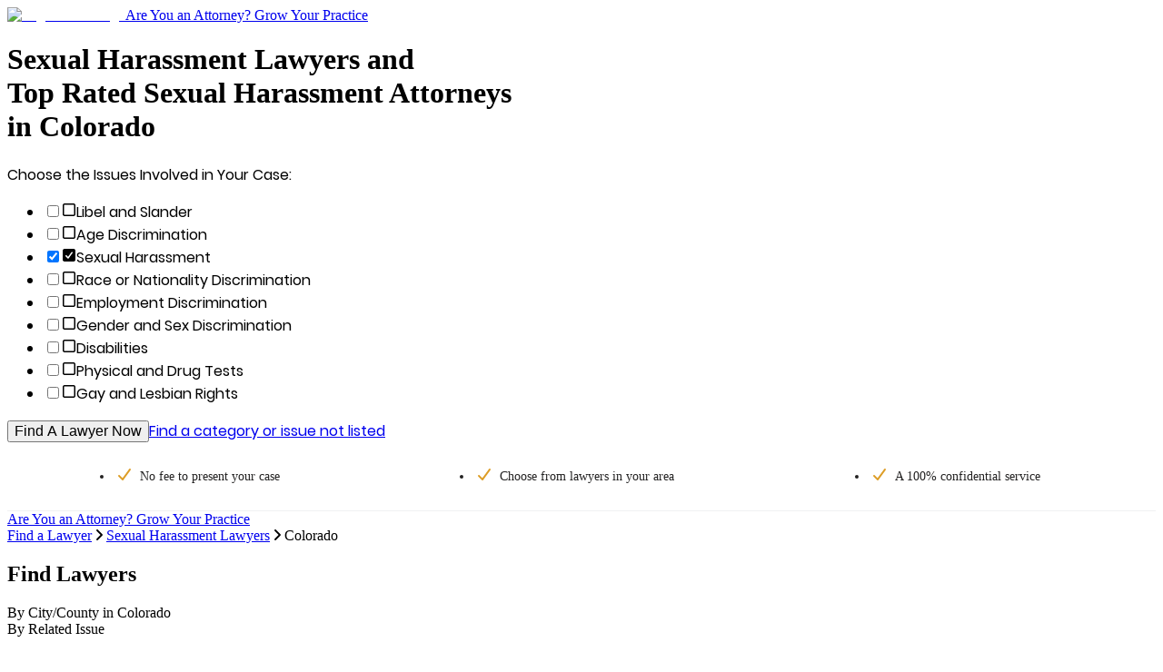

--- FILE ---
content_type: text/css; charset=UTF-8
request_url: https://www.legalmatch.com/directory-pages/_next/static/chunks/5a08fb93afb186d9.css
body_size: 17690
content:
@layer properties{@supports (((-webkit-hyphens:none)) and (not (margin-trim:inline))) or ((-moz-orient:inline) and (not (color:rgb(from red r g b)))){*,:before,:after,::backdrop{--tw-translate-x:0;--tw-translate-y:0;--tw-translate-z:0;--tw-scale-x:1;--tw-scale-y:1;--tw-scale-z:1;--tw-rotate-x:initial;--tw-rotate-y:initial;--tw-rotate-z:initial;--tw-skew-x:initial;--tw-skew-y:initial;--tw-space-y-reverse:0;--tw-border-style:solid;--tw-gradient-position:initial;--tw-gradient-from:#0000;--tw-gradient-via:#0000;--tw-gradient-to:#0000;--tw-gradient-stops:initial;--tw-gradient-via-stops:initial;--tw-gradient-from-position:0%;--tw-gradient-via-position:50%;--tw-gradient-to-position:100%;--tw-leading:initial;--tw-font-weight:initial;--tw-tracking:initial;--tw-shadow:0 0 #0000;--tw-shadow-color:initial;--tw-shadow-alpha:100%;--tw-inset-shadow:0 0 #0000;--tw-inset-shadow-color:initial;--tw-inset-shadow-alpha:100%;--tw-ring-color:initial;--tw-ring-shadow:0 0 #0000;--tw-inset-ring-color:initial;--tw-inset-ring-shadow:0 0 #0000;--tw-ring-inset:initial;--tw-ring-offset-width:0px;--tw-ring-offset-color:#fff;--tw-ring-offset-shadow:0 0 #0000;--tw-outline-style:solid;--tw-blur:initial;--tw-brightness:initial;--tw-contrast:initial;--tw-grayscale:initial;--tw-hue-rotate:initial;--tw-invert:initial;--tw-opacity:initial;--tw-saturate:initial;--tw-sepia:initial;--tw-drop-shadow:initial;--tw-drop-shadow-color:initial;--tw-drop-shadow-alpha:100%;--tw-drop-shadow-size:initial;--tw-duration:initial;--tw-ease:initial;--tw-content:""}}}@font-face{font-family:Poppins-Light;src:url(../media/Poppins-Light.f7d2dc47.woff2)format("woff2"),url(../media/Poppins-Light.9672097a.woff)format("woff");font-weight:400;font-style:normal;font-display:swap}@font-face{font-family:Poppins-Medium;src:url(../media/Poppins-Medium.ab1e7b43.woff2)format("woff2"),url(../media/Poppins-Medium.72c14af6.woff)format("woff");font-weight:400;font-style:normal;font-display:swap}@font-face{font-family:Poppins-Regular;src:url(../media/Poppins-Regular.1465240c.woff2)format("woff2"),url(../media/Poppins-Regular.fd5774af.woff)format("woff");font-weight:400;font-style:normal;font-display:swap}@font-face{font-family:Poppins-SemiBold;src:url(../media/Poppins-SemiBold.1ec5ecbc.woff2)format("woff2"),url(../media/Poppins-SemiBold.cdecd9ff.woff)format("woff");font-weight:400;font-style:normal;font-display:swap}@font-face{font-family:Poppins-Bold;src:url(../media/Poppins-Bold.e07430e1.woff2)format("woff2"),url(../media/Poppins-Bold.089b9cd9.woff)format("woff");font-weight:400;font-style:normal;font-display:swap}@font-face{font-family:Montserrat-Black;src:url(../media/subset-Montserrat-Black.f8707d77.woff2)format("woff2"),url(../media/subset-Montserrat-Black.80793d81.woff)format("woff");font-style:normal;font-weight:400;font-display:swap}@font-face{font-family:Montserrat-BlackItalic;src:url(../media/subset-Montserrat-BlackItalic.3d7e6921.woff2)format("woff2"),url(../media/subset-Montserrat-BlackItalic.badc628a.woff)format("woff");font-style:normal;font-weight:400;font-display:swap}@font-face{font-family:Montserrat-Bold;src:url(../media/subset-Montserrat-Bold.acae0555.woff2)format("woff2"),url(../media/subset-Montserrat-Bold.55f1a5b9.woff)format("woff");font-style:normal;font-weight:400;font-display:swap}@font-face{font-family:Montserrat-BoldItalic;src:url(../media/subset-Montserrat-BoldItalic.d4763704.woff2)format("woff2"),url(../media/subset-Montserrat-BoldItalic.afbb9b4e.woff)format("woff");font-style:normal;font-weight:400;font-display:swap}@font-face{font-family:Montserrat-ExtraBold;src:url(../media/subset-Montserrat-ExtraBold.7a181a38.woff2)format("woff2"),url(../media/subset-Montserrat-ExtraBold.cb5e1e00.woff)format("woff");font-style:normal;font-weight:400;font-display:swap}@font-face{font-family:Montserrat-ExtraBoldItalic;src:url(../media/subset-Montserrat-ExtraBoldItalic.f5a4340f.woff2)format("woff2"),url(../media/subset-Montserrat-ExtraBoldItalic.b1bc125d.woff)format("woff");font-style:normal;font-weight:400;font-display:swap}@font-face{font-family:Montserrat-ExtraLight;src:url(../media/subset-Montserrat-ExtraLight.142798f1.woff2)format("woff2"),url(../media/subset-Montserrat-ExtraLight.cb3321fe.woff)format("woff");font-style:normal;font-weight:400;font-display:swap}@font-face{font-family:Montserrat-ExtraLightItalic;src:url(../media/subset-Montserrat-ExtraLightItalic.1a248f4c.woff2)format("woff2"),url(../media/subset-Montserrat-ExtraLightItalic.fbb24d31.woff)format("woff");font-style:normal;font-weight:400;font-display:swap}@font-face{font-family:Montserrat-Italic;src:url(../media/subset-Montserrat-Italic.b771fb88.woff2)format("woff2"),url(../media/subset-Montserrat-Italic.a9453c0a.woff)format("woff");font-style:normal;font-weight:400;font-display:swap}@font-face{font-family:Montserrat-Light;src:url(../media/subset-Montserrat-Light.c6836ca4.woff2)format("woff2"),url(../media/subset-Montserrat-Light.f9d86554.woff)format("woff");font-style:normal;font-weight:400;font-display:swap}@font-face{font-family:Montserrat-LightItalic;src:url(../media/subset-Montserrat-LightItalic.6b5e57ef.woff2)format("woff2"),url(../media/subset-Montserrat-LightItalic.9307e0a6.woff)format("woff");font-style:normal;font-weight:400;font-display:swap}@font-face{font-family:Montserrat-Medium;src:url(../media/subset-Montserrat-Medium.2c9301e2.woff2)format("woff2"),url(../media/subset-Montserrat-Medium.ec2b04da.woff)format("woff");font-style:normal;font-weight:400;font-display:swap}@font-face{font-family:Montserrat-MediumItalic;src:url(../media/subset-Montserrat-MediumItalic.d68c7e9b.woff2)format("woff2"),url(../media/subset-Montserrat-MediumItalic.f1356e27.woff)format("woff");font-style:normal;font-weight:400;font-display:swap}@font-face{font-family:Montserrat-Regular;src:url(../media/subset-Montserrat-Regular.16ad60ae.woff2)format("woff2"),url(../media/subset-Montserrat-Regular.c2f6d021.woff)format("woff");font-style:normal;font-weight:400;font-display:swap}@font-face{font-family:Montserrat-SemiBold;src:url(../media/subset-Montserrat-SemiBold.955b0cab.woff2)format("woff2"),url(../media/subset-Montserrat-SemiBold.1ef88e68.woff)format("woff");font-style:normal;font-weight:400;font-display:swap}@font-face{font-family:Montserrat-SemiBoldItalic;src:url(../media/subset-Montserrat-SemiBoldItalic.cf4492c9.woff2)format("woff2"),url(../media/subset-Montserrat-SemiBoldItalic.a92b8312.woff)format("woff");font-style:normal;font-weight:400;font-display:swap}@font-face{font-family:Montserrat-Thin;src:url(../media/subset-Montserrat-Thin.9c0625bd.woff2)format("woff2"),url(../media/subset-Montserrat-Thin.01f25017.woff)format("woff");font-style:normal;font-weight:400;font-display:swap}@font-face{font-family:Montserrat-ThinItalic;src:url(../media/subset-Montserrat-ThinItalic.ae55e3a2.woff2)format("woff2"),url(../media/subset-Montserrat-ThinItalic.641eeb44.woff)format("woff");font-style:normal;font-weight:400;font-display:swap}@font-face{font-family:Neuton-Regular;src:url(../media/subset-Neuton-Regular.75fcedad.woff2)format("woff2"),url(../media/subset-Neuton-Regular.73da8e93.woff)format("woff");font-weight:400;font-style:normal;font-display:swap}@font-face{font-family:Neuton-Italic;src:url(../media/Neuton-Italic.6ee93a20.woff2)format("woff2"),url(../media/Neuton-Italic.be943dd7.woff)format("woff");font-weight:400;font-style:normal;font-display:swap}@layer theme{:root,:host{--color-red-500:#fb2c36;--color-blue-500:#3080ff;--color-blue-600:#155dfc;--color-blue-700:#1447e6;--color-indigo-500:#625fff;--color-gray-100:#f3f4f6;--color-gray-300:#d1d5dc;--color-gray-400:#99a1af;--color-gray-500:#6a7282;--color-gray-600:#4a5565;--color-gray-700:#364153;--color-gray-800:#1e2939;--color-gray-900:#101828;--color-black:#000;--color-white:#fff;--spacing:.25rem;--container-md:28rem;--container-2xl:42rem;--container-3xl:48rem;--text-xs:.75rem;--text-xs--line-height:calc(1/.75);--text-sm:.875rem;--text-sm--line-height:calc(1.25/.875);--text-base:1rem;--text-base--line-height:calc(1.5/1);--text-lg:1.125rem;--text-lg--line-height:calc(1.75/1.125);--text-xl:1.25rem;--text-xl--line-height:calc(1.75/1.25);--text-2xl:1.5rem;--text-2xl--line-height:calc(2/1.5);--text-4xl:2.25rem;--text-4xl--line-height:calc(2.5/2.25);--text-5xl:3rem;--text-5xl--line-height:1;--font-weight-light:300;--font-weight-normal:400;--font-weight-medium:500;--font-weight-semibold:600;--font-weight-bold:700;--tracking-tight:-.025em;--tracking-normal:0em;--leading-normal:1.5;--radius-sm:.25rem;--radius-md:.375rem;--ease-in:cubic-bezier(.4,0,1,1);--ease-out:cubic-bezier(0,0,.2,1);--ease-in-out:cubic-bezier(.4,0,.2,1);--default-transition-duration:.15s;--default-transition-timing-function:cubic-bezier(.4,0,.2,1);--default-font-family:var(--font-geist-sans);--default-mono-font-family:var(--font-geist-mono);--font-fallback:"Arial, sans-serif";--font-poppins-light:"Poppins-Light",var(--font-fallback);--font-poppins-regular:"Poppins-Regular",var(--font-fallback);--font-poppins-medium:"Poppins-Medium",var(--font-fallback);--font-poppins-semibold:"Poppins-SemiBold",var(--font-fallback);--font-poppins-bold:"Poppins-Bold",var(--font-fallback)}@supports (color:lab(0% 0 0)){:root,:host{--color-red-500:lab(55.4814% 75.0732 48.8528);--color-blue-500:lab(54.1736% 13.3369 -74.6839);--color-blue-600:lab(44.0605% 29.0279 -86.0352);--color-blue-700:lab(36.9089% 35.0961 -85.6872);--color-indigo-500:lab(48.295% 38.3129 -81.9673);--color-gray-100:lab(96.1596% -.0823438 -1.13575);--color-gray-300:lab(85.1236% -.612259 -3.7138);--color-gray-400:lab(65.9269% -.832707 -8.17473);--color-gray-500:lab(47.7841% -.393182 -10.0268);--color-gray-600:lab(35.6337% -1.58697 -10.8425);--color-gray-700:lab(27.1134% -.956401 -12.3224);--color-gray-800:lab(16.1051% -1.18239 -11.7533);--color-gray-900:lab(8.11897% .811279 -12.254)}}}@layer base{*,:after,:before,::backdrop{box-sizing:border-box;border:0 solid;margin:0;padding:0}::file-selector-button{box-sizing:border-box;border:0 solid;margin:0;padding:0}html,:host{-webkit-text-size-adjust:100%;tab-size:4;line-height:1.5;font-family:var(--default-font-family,ui-sans-serif,system-ui,sans-serif,"Apple Color Emoji","Segoe UI Emoji","Segoe UI Symbol","Noto Color Emoji");font-feature-settings:var(--default-font-feature-settings,normal);font-variation-settings:var(--default-font-variation-settings,normal);-webkit-tap-highlight-color:transparent}hr{height:0;color:inherit;border-top-width:1px}abbr:where([title]){-webkit-text-decoration:underline dotted;text-decoration:underline dotted}h1,h2,h3,h4,h5,h6{font-size:inherit;font-weight:inherit}a{color:inherit;-webkit-text-decoration:inherit;-webkit-text-decoration:inherit;-webkit-text-decoration:inherit;-webkit-text-decoration:inherit;text-decoration:inherit}b,strong{font-weight:bolder}code,kbd,samp,pre{font-family:var(--default-mono-font-family,ui-monospace,SFMono-Regular,Menlo,Monaco,Consolas,"Liberation Mono","Courier New",monospace);font-feature-settings:var(--default-mono-font-feature-settings,normal);font-variation-settings:var(--default-mono-font-variation-settings,normal);font-size:1em}small{font-size:80%}sub,sup{vertical-align:baseline;font-size:75%;line-height:0;position:relative}sub{bottom:-.25em}sup{top:-.5em}table{text-indent:0;border-color:inherit;border-collapse:collapse}:-moz-focusring{outline:auto}progress{vertical-align:baseline}summary{display:list-item}ol,ul,menu{list-style:none}img,svg,video,canvas,audio,iframe,embed,object{vertical-align:middle;display:block}img,video{max-width:100%;height:auto}button,input,select,optgroup,textarea{font:inherit;font-feature-settings:inherit;font-variation-settings:inherit;letter-spacing:inherit;color:inherit;opacity:1;background-color:#0000;border-radius:0}::file-selector-button{font:inherit;font-feature-settings:inherit;font-variation-settings:inherit;letter-spacing:inherit;color:inherit;opacity:1;background-color:#0000;border-radius:0}:where(select:is([multiple],[size])) optgroup{font-weight:bolder}:where(select:is([multiple],[size])) optgroup option{padding-inline-start:20px}::file-selector-button{margin-inline-end:4px}::placeholder{opacity:1}@supports (not ((-webkit-appearance:-apple-pay-button))) or (contain-intrinsic-size:1px){::placeholder{color:currentColor}@supports (color:color-mix(in lab, red, red)){::placeholder{color:color-mix(in oklab,currentcolor 50%,transparent)}}}textarea{resize:vertical}::-webkit-search-decoration{-webkit-appearance:none}::-webkit-date-and-time-value{min-height:1lh;text-align:inherit}::-webkit-datetime-edit{display:inline-flex}::-webkit-datetime-edit-fields-wrapper{padding:0}::-webkit-datetime-edit{padding-block:0}::-webkit-datetime-edit-year-field{padding-block:0}::-webkit-datetime-edit-month-field{padding-block:0}::-webkit-datetime-edit-day-field{padding-block:0}::-webkit-datetime-edit-hour-field{padding-block:0}::-webkit-datetime-edit-minute-field{padding-block:0}::-webkit-datetime-edit-second-field{padding-block:0}::-webkit-datetime-edit-millisecond-field{padding-block:0}::-webkit-datetime-edit-meridiem-field{padding-block:0}::-webkit-calendar-picker-indicator{line-height:1}:-moz-ui-invalid{box-shadow:none}button,input:where([type=button],[type=reset],[type=submit]){appearance:button}::file-selector-button{appearance:button}::-webkit-inner-spin-button{height:auto}::-webkit-outer-spin-button{height:auto}[hidden]:where(:not([hidden=until-found])){display:none!important}html{font-family:"Poppins-Regular",var(--font-fallback)}body{color:#232222;background-color:#e7e7e7;font-size:.875rem}}@layer components{.page__button{font-family:var(--font-poppins-medium);color:var(--color-white);cursor:pointer;border-style:var(--tw-border-style);background-color:#02397b;border-width:0;border-radius:2px;width:100%;padding:13px 0;font-size:1rem;text-decoration-line:none}@media (hover:hover){.page__button:hover{background-color:#044696}}@media (min-width:48rem){.page__button{width:auto}}.page__button:visited{color:var(--color-white)}.page__link{cursor:pointer;color:#337ab7;font-size:.9375rem}@media (hover:hover){.page__link:hover{color:#02397b;text-decoration-line:underline}}.page__post_content h2{font-family:"Poppins-Regular",var(--font-fallback);margin-bottom:11px;font-size:1.125rem}@media (min-width:48rem){.page__post_content h2{margin-bottom:8px;font-size:1.75rem}}.page__post_content p{--tw-leading:24px;margin-bottom:30px;font-size:.9375rem;line-height:24px}.page__post_content ul{margin-bottom:30px;margin-left:1rem;padding-left:1rem;list-style-type:disc;list-style-position:inside}.page__post_content ul ul{list-style-type:circle}.page__post_content a{color:#337ab7;text-decoration-line:underline}@media (max-width:767px){.page__post_content h2{--tw-leading:28px;line-height:28px}}}@layer utilities{.pointer-events-none{pointer-events:none}.collapse{visibility:collapse}.visible{visibility:visible}.sr-only{clip-path:inset(50%);white-space:nowrap;border-width:0;width:1px;height:1px;margin:-1px;padding:0;position:absolute;overflow:hidden}.absolute{position:absolute}.fixed{position:fixed}.relative{position:relative}.static{position:static}.sticky{position:sticky}.inset-0{inset:calc(var(--spacing)*0)}.-top-\[1px\]{top:-1px}.-top-\[2px\]{top:-2px}.top-0{top:calc(var(--spacing)*0)}.top-1{top:calc(var(--spacing)*1)}.top-1\/2{top:50%}.top-3{top:calc(var(--spacing)*3)}.top-\[-5px\]{top:-5px}.top-\[0px\]{top:0}.top-\[1\.84px\]{top:1.84px}.top-\[2\.8260525px\]{top:2.82605px}.top-\[2px\]{top:2px}.top-\[3px\]{top:3px}.top-\[5\.52px\]{top:5.52px}.top-\[9\.2px\]{top:9.2px}.top-\[12\.88px\]{top:12.88px}.top-\[13px\]{top:13px}.top-\[14px\]{top:14px}.top-\[15\.5739475px\]{top:15.5739px}.top-\[16\.56px\]{top:16.56px}.top-\[18px\]{top:18px}.top-\[22\%\]{top:22%}.top-\[25px\]{top:25px}.top-\[30\%\]{top:30%}.top-\[30px\]{top:30px}.top-\[46\%\]{top:46%}.top-\[100\%\],.top-full{top:100%}.-right-1\/2{right:-50%}.right-0{right:calc(var(--spacing)*0)}.right-2{right:calc(var(--spacing)*2)}.right-3{right:calc(var(--spacing)*3)}.right-5{right:calc(var(--spacing)*5)}.right-\[10px\]{right:10px}.right-\[12px\]{right:12px}.right-\[20px\]{right:20px}.right-\[30px\]{right:30px}.right-\[72px\]{right:72px}.bottom-0{bottom:calc(var(--spacing)*0)}.bottom-6{bottom:calc(var(--spacing)*6)}.bottom-\[-27px\]{bottom:-27px}.-left-1\/2{left:-50%}.-left-4{left:calc(var(--spacing)*-4)}.left-0{left:calc(var(--spacing)*0)}.left-1{left:calc(var(--spacing)*1)}.left-3{left:calc(var(--spacing)*3)}.left-6{left:calc(var(--spacing)*6)}.left-\[0px\]{left:0}.left-\[1\.84px\]{left:1.84px}.left-\[2\.8260525px\]{left:2.82605px}.left-\[5\.52px\]{left:5.52px}.left-\[9\.2px\]{left:9.2px}.left-\[12\.88px\]{left:12.88px}.left-\[15\.5739475px\]{left:15.5739px}.left-\[15px\]{left:15px}.left-\[16\.56px\]{left:16.56px}.isolate{isolation:isolate}.z-10{z-index:10}.z-20{z-index:20}.z-30{z-index:30}.z-40{z-index:40}.z-49{z-index:49}.z-50{z-index:50}.z-51{z-index:51}.z-\[1\]{z-index:1}.z-\[2\]{z-index:2}.z-\[49\]{z-index:49}.z-\[99\]{z-index:99}.z-\[100\]{z-index:100}.z-\[1000\]{z-index:1000}.z-\[1001\]{z-index:1001}.z-\[1002\]{z-index:1002}.z-\[1040\]{z-index:1040}.z-\[1050\]{z-index:1050}.z-\[1051\]{z-index:1051}.z-\[9999\]{z-index:9999}.float-left{float:left}.float-right{float:right}.clear-both{clear:both}.container{width:100%}@media (min-width:20rem){.container{max-width:20rem}}@media (min-width:30rem){.container{max-width:30rem}}@media (min-width:36rem){.container{max-width:36rem}}@media (min-width:48rem){.container{max-width:48rem}}@media (min-width:62rem){.container{max-width:62rem}}@media (min-width:75rem){.container{max-width:75rem}}@media (min-width:100rem){.container{max-width:100rem}}@media (min-width:120rem){.container{max-width:120rem}}.m-0{margin:calc(var(--spacing)*0)}.m-\[0_10px_0_1px\]{margin:0 10px 0 1px}.m-\[0_auto_10px\]{margin:0 auto 10px}.m-\[10px\]{margin:10px}.m-\[10px_0_15px\]{margin:10px 0 15px}.m-\[30px_auto\]{margin:30px auto}.-mx-\[1\.5px\]{margin-inline:-1.5px}.-mx-\[10px\]{margin-inline:-10px}.mx-0{margin-inline:calc(var(--spacing)*0)}.mx-\[3px\]{margin-inline:3px}.mx-\[5px\]{margin-inline:5px}.mx-\[10px\]{margin-inline:10px}.mx-auto{margin-inline:auto}.my-0{margin-block:calc(var(--spacing)*0)}.my-5{margin-block:calc(var(--spacing)*5)}.my-\[2px\]{margin-block:2px}.my-\[5px\]{margin-block:5px}.my-\[6px\]{margin-block:6px}.my-\[10px\]{margin-block:10px}.my-\[14px\]{margin-block:14px}.my-\[15px\]{margin-block:15px}.my-\[30px\]{margin-block:30px}.-mt-\[1\.5px\]{margin-top:-1.5px}.-mt-\[23px\]{margin-top:-23px}.mt-0{margin-top:calc(var(--spacing)*0)}.mt-0\.5{margin-top:calc(var(--spacing)*.5)}.mt-1{margin-top:calc(var(--spacing)*1)}.mt-2{margin-top:calc(var(--spacing)*2)}.mt-2\.5{margin-top:calc(var(--spacing)*2.5)}.mt-6{margin-top:calc(var(--spacing)*6)}.mt-8{margin-top:calc(var(--spacing)*8)}.mt-\[-19px\]{margin-top:-19px}.mt-\[2px\]{margin-top:2px}.mt-\[3px\]{margin-top:3px}.mt-\[5px\]{margin-top:5px}.mt-\[8px\]{margin-top:8px}.mt-\[10px\]{margin-top:10px}.mt-\[14px\]{margin-top:14px}.mt-\[15px\]{margin-top:15px}.mt-\[20px\]{margin-top:20px}.mt-\[30px\]{margin-top:30px}.mt-\[50px\]{margin-top:50px}.mt-\[54px\]{margin-top:54px}.mt-\[66px\]{margin-top:66px}.mr-2{margin-right:calc(var(--spacing)*2)}.mr-3{margin-right:calc(var(--spacing)*3)}.mr-5{margin-right:calc(var(--spacing)*5)}.mr-\[2px\]{margin-right:2px}.mr-\[3px\]{margin-right:3px}.mr-\[5px\]{margin-right:5px}.mr-\[6px\]{margin-right:6px}.mr-\[7px\]{margin-right:7px}.mr-\[10px\]{margin-right:10px}.mr-\[12px\]{margin-right:12px}.mr-\[17px\]{margin-right:17px}.mr-\[19px\]{margin-right:19px}.mr-auto{margin-right:auto}.mb-0{margin-bottom:calc(var(--spacing)*0)}.mb-2{margin-bottom:calc(var(--spacing)*2)}.mb-3{margin-bottom:calc(var(--spacing)*3)}.mb-4{margin-bottom:calc(var(--spacing)*4)}.mb-5{margin-bottom:calc(var(--spacing)*5)}.mb-6{margin-bottom:calc(var(--spacing)*6)}.mb-8{margin-bottom:calc(var(--spacing)*8)}.mb-12{margin-bottom:calc(var(--spacing)*12)}.mb-\[-1px\]{margin-bottom:-1px}.mb-\[\.5rem\]{margin-bottom:.5rem}.mb-\[1rem\]{margin-bottom:1rem}.mb-\[3px\]{margin-bottom:3px}.mb-\[5px\]{margin-bottom:5px}.mb-\[7px\]{margin-bottom:7px}.mb-\[8px\]{margin-bottom:8px}.mb-\[10px\]{margin-bottom:10px}.mb-\[11px\]{margin-bottom:11px}.mb-\[13px\]{margin-bottom:13px}.mb-\[14px\]{margin-bottom:14px}.mb-\[15px\]{margin-bottom:15px}.mb-\[16px\]{margin-bottom:16px}.mb-\[19px\]{margin-bottom:19px}.mb-\[20px\]{margin-bottom:20px}.mb-\[21px\]{margin-bottom:21px}.mb-\[22px\]{margin-bottom:22px}.mb-\[26px\]{margin-bottom:26px}.mb-\[29px\]{margin-bottom:29px}.mb-\[30px\]{margin-bottom:30px}.mb-\[34px\]{margin-bottom:34px}.mb-\[35px\]{margin-bottom:35px}.mb-\[37px\]{margin-bottom:37px}.mb-\[43px\]{margin-bottom:43px}.mb-\[50px\]{margin-bottom:50px}.mb-\[60px\]{margin-bottom:60px}.ml-0{margin-left:calc(var(--spacing)*0)}.ml-\[1px\]{margin-left:1px}.ml-\[2px\]{margin-left:2px}.ml-\[3px\]{margin-left:3px}.ml-\[4px\]{margin-left:4px}.ml-\[5px\]{margin-left:5px}.ml-\[15px\]{margin-left:15px}.ml-\[20px\]{margin-left:20px}.box-content{box-sizing:content-box}.block{display:block}.flex{display:flex}.grid{display:grid}.hidden{display:none}.inline{display:inline}.inline-block{display:inline-block}.inline-flex{display:inline-flex}.\!h-\[8px\]{height:8px!important}.\!h-\[10px\]{height:10px!important}.\!h-\[12px\]{height:12px!important}.\!h-\[13px\]{height:13px!important}.\!h-\[14px\]{height:14px!important}.\!h-\[15px\]{height:15px!important}.\!h-\[18px\]{height:18px!important}.\!h-\[30px\]{height:30px!important}.\!h-\[40px\]{height:40px!important}.\!h-\[auto\]{height:auto!important}.h-0{height:calc(var(--spacing)*0)}.h-5{height:calc(var(--spacing)*5)}.h-6{height:calc(var(--spacing)*6)}.h-7{height:calc(var(--spacing)*7)}.h-10{height:calc(var(--spacing)*10)}.h-\[0\.5px\]{height:.5px}.h-\[2\.4px\]{height:2.4px}.h-\[3px\]{height:3px}.h-\[13px\]{height:13px}.h-\[15px\]{height:15px}.h-\[17px\]{height:17px}.h-\[20px\]{height:20px}.h-\[23px\]{height:23px}.h-\[30px\]{height:30px}.h-\[31px\]{height:31px}.h-\[37px\]{height:37px}.h-\[38px\]{height:38px}.h-\[41px\]{height:41px}.h-\[45px\]{height:45px}.h-\[46px\]{height:46px}.h-\[49px\]{height:49px}.h-\[52px\]{height:52px}.h-\[53px\]{height:53px}.h-\[60px\]{height:60px}.h-\[68px\]{height:68px}.h-\[77px\]{height:77px}.h-\[400px\]{height:400px}.h-auto{height:auto}.h-full{height:100%}.max-h-0{max-height:calc(var(--spacing)*0)}.max-h-60{max-height:calc(var(--spacing)*60)}.max-h-\[300px\]{max-height:300px}.max-h-\[none\],.max-h-none{max-height:none}.min-h-\[1px\]{min-height:1px}.min-h-\[37px\]{min-height:37px}.min-h-\[40px\]{min-height:40px}.min-h-\[145px\]{min-height:145px}.min-h-\[280px\]{min-height:280px}.\!w-\[6px\]{width:6px!important}.\!w-\[10px\]{width:10px!important}.\!w-\[12px\]{width:12px!important}.\!w-\[13px\]{width:13px!important}.\!w-\[15px\]{width:15px!important}.\!w-\[20px\]{width:20px!important}.\!w-\[30px\]{width:30px!important}.\!w-\[31px\]{width:31px!important}.w-1\/2{width:50%}.w-5{width:calc(var(--spacing)*5)}.w-20{width:calc(var(--spacing)*20)}.w-\[2\.4px\]{width:2.4px}.w-\[13px\]{width:13px}.w-\[14px\]{width:14px}.w-\[15px\]{width:15px}.w-\[17px\]{width:17px}.w-\[20px\]{width:20px}.w-\[23px\]{width:23px}.w-\[35px\]{width:35px}.w-\[45px\]{width:45px}.w-\[46\%\]{width:46%}.w-\[46px\]{width:46px}.w-\[50\%\]{width:50%}.w-\[50px\]{width:50px}.w-\[53px\]{width:53px}.w-\[60px\]{width:60px}.w-\[65px\]{width:65px}.w-\[84px\]{width:84px}.w-\[98\%\]{width:98%}.w-\[108px\]{width:108px}.w-\[145px\]{width:145px}.w-\[150px\]{width:150px}.w-\[201px\]{width:201px}.w-\[205px\]{width:205px}.w-\[240px\]{width:240px}.w-auto{width:auto}.w-full{width:100%}.max-w-2xl{max-width:var(--container-2xl)}.max-w-3xl{max-width:var(--container-3xl)}.max-w-\[98\%\]{max-width:98%}.max-w-\[100\%\]{max-width:100%}.max-w-\[155px\]{max-width:155px}.max-w-\[201px\]{max-width:201px}.max-w-\[250px\]{max-width:250px}.max-w-\[350px\]{max-width:350px}.max-w-\[400px\]{max-width:400px}.max-w-\[420px\]{max-width:420px}.max-w-\[500px\]{max-width:500px}.max-w-\[560px\]{max-width:560px}.max-w-\[570px\]{max-width:570px}.max-w-\[600px\]{max-width:600px}.max-w-\[800px\]{max-width:800px}.max-w-\[calc\(100\%-25px\)\]{max-width:calc(100% - 25px)}.max-w-full{max-width:100%}.max-w-md{max-width:var(--container-md)}.max-w-none{max-width:none}.min-w-0{min-width:calc(var(--spacing)*0)}.min-w-\[10rem\]{min-width:10rem}.min-w-\[24px\]{min-width:24px}.min-w-\[60px\]{min-width:60px}.min-w-\[160px\]{min-width:160px}.min-w-\[178px\]{min-width:178px}.min-w-\[190px\]{min-width:190px}.min-w-\[250px\]{min-width:250px}.min-w-\[300px\]{min-width:300px}.min-w-\[320px\]{min-width:320px}.flex-1{flex:1}.flex-\[0_0_100\%\]{flex:0 0 100%}.flex-\[0_1_auto\]{flex:0 auto}.flex-\[1_0_50\%\]{flex:1 0 50%}.flex-\[1_100\%\]{flex:100%}.grow{flex-grow:1}.-translate-y-1\/2{--tw-translate-y:calc(calc(1/2*100%)*-1);translate:var(--tw-translate-x)var(--tw-translate-y)}.-translate-y-\[50\%\]{--tw-translate-y:calc(50%*-1);translate:var(--tw-translate-x)var(--tw-translate-y)}.-translate-y-\[50px\]{--tw-translate-y:calc(50px*-1);translate:var(--tw-translate-x)var(--tw-translate-y)}.-translate-y-\[75\%\]{--tw-translate-y:calc(75%*-1);translate:var(--tw-translate-x)var(--tw-translate-y)}.translate-y-0{--tw-translate-y:calc(var(--spacing)*0);translate:var(--tw-translate-x)var(--tw-translate-y)}.scale-95{--tw-scale-x:95%;--tw-scale-y:95%;--tw-scale-z:95%;scale:var(--tw-scale-x)var(--tw-scale-y)}.scale-100{--tw-scale-x:100%;--tw-scale-y:100%;--tw-scale-z:100%;scale:var(--tw-scale-x)var(--tw-scale-y)}.scale-\[0\.7\]{scale:.7}.-rotate-45{rotate:-45deg}.rotate-0{rotate:none}.rotate-45{rotate:45deg}.rotate-\[-45deg\]{rotate:-45deg}.rotate-\[45deg\]{rotate:45deg}.\[transform\:translate3d\(0\,0\,0\)\]{transform:translate(0)}.transform{transform:var(--tw-rotate-x,)var(--tw-rotate-y,)var(--tw-rotate-z,)var(--tw-skew-x,)var(--tw-skew-y,)}.animate-\[lds-default_1\.2s_linear_infinite\]{animation:1.2s linear infinite lds-default}.animate-\[shake_5s_cubic-bezier\(0\.36\,0\.07\,0\.19\,0\.97\)_both_infinite\]{animation:5s cubic-bezier(.36,.07,.19,.97) infinite both shake}.cursor-auto{cursor:auto}.cursor-default{cursor:default}.cursor-pointer{cursor:pointer}.resize{resize:both}.list-outside{list-style-position:outside}.list-disc{list-style-type:disc}.list-none{list-style-type:none}.list-image-none{list-style-image:none}.appearance-none{appearance:none}.columns-1{columns:1}.columns-3{columns:3}.grid-cols-1{grid-template-columns:repeat(1,minmax(0,1fr))}.grid-cols-\[repeat\(12\,1fr\)\]{grid-template-columns:repeat(12,1fr)}.grid-rows-\[0fr\]{grid-template-rows:0fr}.grid-rows-\[1fr\]{grid-template-rows:1fr}.flex-col{flex-direction:column}.flex-row{flex-direction:row}.flex-nowrap{flex-wrap:nowrap}.flex-wrap{flex-wrap:wrap}.items-baseline{align-items:baseline}.items-center{align-items:center}.items-start{align-items:flex-start}.justify-between{justify-content:space-between}.justify-center{justify-content:center}.justify-end{justify-content:flex-end}.gap-0{gap:calc(var(--spacing)*0)}.gap-4{gap:calc(var(--spacing)*4)}.gap-\[3px\]{gap:3px}.gap-\[6px\]{gap:6px}.gap-\[20px\]{gap:20px}:where(.space-y-2>:not(:last-child)){--tw-space-y-reverse:0;margin-block-start:calc(calc(var(--spacing)*2)*var(--tw-space-y-reverse));margin-block-end:calc(calc(var(--spacing)*2)*calc(1 - var(--tw-space-y-reverse)))}:where(.space-y-3>:not(:last-child)){--tw-space-y-reverse:0;margin-block-start:calc(calc(var(--spacing)*3)*var(--tw-space-y-reverse));margin-block-end:calc(calc(var(--spacing)*3)*calc(1 - var(--tw-space-y-reverse)))}:where(.space-y-4>:not(:last-child)){--tw-space-y-reverse:0;margin-block-start:calc(calc(var(--spacing)*4)*var(--tw-space-y-reverse));margin-block-end:calc(calc(var(--spacing)*4)*calc(1 - var(--tw-space-y-reverse)))}.\[column-gap\:40px\]{column-gap:40px}.\[column-gap\:unset\]{column-gap:unset}.gap-x-0{column-gap:calc(var(--spacing)*0)}.gap-x-1{column-gap:calc(var(--spacing)*1)}.gap-x-2{column-gap:calc(var(--spacing)*2)}.gap-x-4{column-gap:calc(var(--spacing)*4)}.gap-x-12{column-gap:calc(var(--spacing)*12)}.gap-x-\[30px\]{column-gap:30px}.gap-y-0{row-gap:calc(var(--spacing)*0)}.gap-y-2{row-gap:calc(var(--spacing)*2)}.gap-y-4{row-gap:calc(var(--spacing)*4)}.gap-y-\[20px\]{row-gap:20px}.self-baseline{align-self:baseline}.self-center{align-self:center}.self-start{align-self:flex-start}.overflow-auto{overflow:auto}.overflow-hidden{overflow:hidden}.overflow-visible{overflow:visible}.overflow-x-hidden{overflow-x:hidden}.overflow-y-auto{overflow-y:auto}.overflow-y-hidden{overflow-y:hidden}.overflow-y-scroll{overflow-y:scroll}.rounded,.rounded-\[\.25rem\]{border-radius:.25rem}.rounded-\[2px\]{border-radius:2px}.rounded-\[3px\]{border-radius:3px}.rounded-\[4px\]{border-radius:4px}.rounded-\[5px\]{border-radius:5px}.rounded-\[10px\]{border-radius:10px}.rounded-\[20px\]{border-radius:20px}.rounded-full{border-radius:3.40282e38px}.rounded-md{border-radius:var(--radius-md)}.rounded-none{border-radius:0}.rounded-sm{border-radius:var(--radius-sm)}.rounded-l{border-top-left-radius:.25rem;border-bottom-left-radius:.25rem}.rounded-l-\[3px\]{border-top-left-radius:3px;border-bottom-left-radius:3px}.rounded-tl-\[1\.5px\]{border-top-left-radius:1.5px}.rounded-tl-\[4px\]{border-top-left-radius:4px}.rounded-r{border-top-right-radius:.25rem;border-bottom-right-radius:.25rem}.rounded-r-\[3px\]{border-top-right-radius:3px;border-bottom-right-radius:3px}.rounded-tr-\[1\.5px\]{border-top-right-radius:1.5px}.rounded-br-\[1\.5px\]{border-bottom-right-radius:1.5px}.rounded-bl-\[1\.5px\]{border-bottom-left-radius:1.5px}.rounded-bl-\[4px\]{border-bottom-left-radius:4px}.border{border-style:var(--tw-border-style);border-width:1px}.border-0{border-style:var(--tw-border-style);border-width:0}.border-2{border-style:var(--tw-border-style);border-width:2px}.border-\[1px\]{border-style:var(--tw-border-style);border-width:1px}.border-t{border-top-style:var(--tw-border-style);border-top-width:1px}.border-t-2{border-top-style:var(--tw-border-style);border-top-width:2px}.border-t-\[0px\]{border-top-style:var(--tw-border-style);border-top-width:0}.border-t-\[1px\]{border-top-style:var(--tw-border-style);border-top-width:1px}.border-r-0{border-right-style:var(--tw-border-style);border-right-width:0}.border-r-\[1px\]{border-right-style:var(--tw-border-style);border-right-width:1px}.border-b{border-bottom-style:var(--tw-border-style);border-bottom-width:1px}.border-b-0{border-bottom-style:var(--tw-border-style);border-bottom-width:0}.border-b-2{border-bottom-style:var(--tw-border-style);border-bottom-width:2px}.border-none{--tw-border-style:none;border-style:none}.border-solid{--tw-border-style:solid;border-style:solid}.border-\[\#2167a6\]{border-color:#2167a6}.border-\[\#008000\]{border-color:green}.border-\[\#232222\]{border-color:#232222}.border-\[\#747474\]{border-color:#747474}.border-\[\#777778\]{border-color:#777778}.border-\[\#909191\]{border-color:#909191}.border-\[\#a1a0a0\]{border-color:#a1a0a0}.border-\[\#a8a7a7\]{border-color:#a8a7a7}.border-\[\#a9a9a9\]{border-color:#a9a9a9}.border-\[\#ababab\]{border-color:#ababab}.border-\[\#acabab\]{border-color:#acabab}.border-\[\#aeaeae\]{border-color:#aeaeae}.border-\[\#b2b3b3\]{border-color:#b2b3b3}.border-\[\#bab6b6\]{border-color:#bab6b6}.border-\[\#ccc\],.border-\[\#cccccc\]{border-color:#ccc}.border-\[\#ced8e0\]{border-color:#ced8e0}.border-\[\#d9d9d9\]{border-color:#d9d9d9}.border-\[\#d10f17\]{border-color:#d10f17}.border-\[\#dadce0\]{border-color:#dadce0}.border-\[\#dbdbdb\]{border-color:#dbdbdb}.border-\[\#dbdcde\]{border-color:#dbdcde}.border-\[\#dcdada\]{border-color:#dcdada}.border-\[\#e0e0e0\]{border-color:#e0e0e0}.border-\[\#e9e9e9\]{border-color:#e9e9e9}.border-\[\#eaf0f6\]{border-color:#eaf0f6}.border-\[\#eea236\]{border-color:#eea236}.border-\[\#f0f1f2\]{border-color:#f0f1f2}.border-\[rgba\(0\,0\,0\,0\.6\)\]{border-color:#0009}.border-black\/15{border-color:#00000026}@supports (color:color-mix(in lab, red, red)){.border-black\/15{border-color:color-mix(in oklab,var(--color-black)15%,transparent)}}.border-gray-300{border-color:var(--color-gray-300)}.border-red-500{border-color:var(--color-red-500)}.border-transparent{border-color:#0000}.border-t-\[\#ced8e0\]{border-top-color:#ced8e0}.border-t-\[\#d10f17\]{border-top-color:#d10f17}.border-t-\[\#dbdcde\]{border-top-color:#dbdcde}.border-b-\[\#8a8c8b\]{border-bottom-color:#8a8c8b}.bg-\[\#3b5998\]{background-color:#3b5998}.bg-\[\#007bb6\]{background-color:#007bb6}.bg-\[\#55acee\]{background-color:#55acee}.bg-\[\#337ab7\]{background-color:#337ab7}.bg-\[\#689acb\]{background-color:#689acb}.bg-\[\#2167a6\]{background-color:#2167a6}.bg-\[\#02397b\]{background-color:#02397b}.bg-\[\#03397b\]{background-color:#03397b}.bg-\[\#042463\]{background-color:#042463}.bg-\[\#052264\]{background-color:#052264}.bg-\[\#101010\]{background-color:#101010}.bg-\[\#232222\]{background-color:#232222}.bg-\[\#F0F0F0\]{background-color:#f0f0f0}.bg-\[\#F5B554\]{background-color:#f5b554}.bg-\[\#d3e1ed\]{background-color:#d3e1ed}.bg-\[\#e2eff8\]{background-color:#e2eff8}.bg-\[\#e5e5e5\]{background-color:#e5e5e5}.bg-\[\#e6e6e6\]{background-color:#e6e6e6}.bg-\[\#e8f7ff\]{background-color:#e8f7ff}.bg-\[\#f0ad4e\]{background-color:#f0ad4e}.bg-\[\#f1f1f1\]{background-color:#f1f1f1}.bg-\[\#f3f3f3\]{background-color:#f3f3f3}.bg-\[\#f4f4f4\]{background-color:#f4f4f4}.bg-\[\#f4f8fb\]{background-color:#f4f8fb}.bg-\[\#f5b554\]{background-color:#f5b554}.bg-\[\#f5b759\]{background-color:#f5b759}.bg-\[\#f7b650\]{background-color:#f7b650}.bg-\[\#f9f9f9\]{background-color:#f9f9f9}.bg-\[\#fabf68\]{background-color:#fabf68}.bg-\[\#fff\]{background-color:#fff}.bg-black\/25{background-color:#00000040}@supports (color:color-mix(in lab, red, red)){.bg-black\/25{background-color:color-mix(in oklab,var(--color-black)25%,transparent)}}.bg-black\/30{background-color:#0000004d}@supports (color:color-mix(in lab, red, red)){.bg-black\/30{background-color:color-mix(in oklab,var(--color-black)30%,transparent)}}.bg-black\/40{background-color:#0006}@supports (color:color-mix(in lab, red, red)){.bg-black\/40{background-color:color-mix(in oklab,var(--color-black)40%,transparent)}}.bg-black\/50{background-color:#00000080}@supports (color:color-mix(in lab, red, red)){.bg-black\/50{background-color:color-mix(in oklab,var(--color-black)50%,transparent)}}.bg-black\/\[0\.5\]{background-color:#00000080}@supports (color:color-mix(in lab, red, red)){.bg-black\/\[0\.5\]{background-color:color-mix(in oklab,var(--color-black)50%,transparent)}}.bg-blue-600{background-color:var(--color-blue-600)}.bg-transparent{background-color:#0000}.bg-white{background-color:var(--color-white)}.bg-gradient-to-r{--tw-gradient-position:to right in oklab;background-image:linear-gradient(var(--tw-gradient-stops))}.bg-\[linear-gradient\(to_right\,\#f7b650_31\%\,\#c67857_100\%\)\]{background-image:linear-gradient(90deg,#f7b650 31%,#c67857 100%)}.bg-\[url\(\'https\:\/\/cdn\.legalmatch\.com\/images\/find\/map\.svg\'\)\]{background-image:url(https://cdn.legalmatch.com/images/find/map.svg)}.bg-none{background-image:none}.from-\[\#eceded\]{--tw-gradient-from:#eceded;--tw-gradient-stops:var(--tw-gradient-via-stops,var(--tw-gradient-position),var(--tw-gradient-from)var(--tw-gradient-from-position),var(--tw-gradient-to)var(--tw-gradient-to-position))}.from-\[\#f7b650\]{--tw-gradient-from:#f7b650;--tw-gradient-stops:var(--tw-gradient-via-stops,var(--tw-gradient-position),var(--tw-gradient-from)var(--tw-gradient-from-position),var(--tw-gradient-to)var(--tw-gradient-to-position))}.via-\[\#f7b650\]{--tw-gradient-via:#f7b650;--tw-gradient-via-stops:var(--tw-gradient-position),var(--tw-gradient-from)var(--tw-gradient-from-position),var(--tw-gradient-via)var(--tw-gradient-via-position),var(--tw-gradient-to)var(--tw-gradient-to-position);--tw-gradient-stops:var(--tw-gradient-via-stops)}.to-\[\#c67857\]{--tw-gradient-to:#c67857;--tw-gradient-stops:var(--tw-gradient-via-stops,var(--tw-gradient-position),var(--tw-gradient-from)var(--tw-gradient-from-position),var(--tw-gradient-to)var(--tw-gradient-to-position))}.to-\[\#fafafa\]{--tw-gradient-to:#fafafa;--tw-gradient-stops:var(--tw-gradient-via-stops,var(--tw-gradient-position),var(--tw-gradient-from)var(--tw-gradient-from-position),var(--tw-gradient-to)var(--tw-gradient-to-position))}.bg-\[length\:22px\]{background-size:22px}.bg-\[size\:26px\]{background-size:26px}.bg-contain{background-size:contain}.bg-clip-padding{background-clip:padding-box}.bg-\[center_center\],.bg-center{background-position:50%}.bg-left{background-position:0}.bg-no-repeat{background-repeat:no-repeat}.object-cover{object-fit:cover}.object-center{object-position:center}.\!p-0{padding:calc(var(--spacing)*0)!important}.p-0{padding:calc(var(--spacing)*0)}.p-1{padding:calc(var(--spacing)*1)}.p-2{padding:calc(var(--spacing)*2)}.p-3{padding:calc(var(--spacing)*3)}.p-4{padding:calc(var(--spacing)*4)}.p-5{padding:calc(var(--spacing)*5)}.p-10{padding:calc(var(--spacing)*10)}.p-\[0_20px\]{padding:0 20px}.p-\[1rem\]{padding:1rem}.p-\[3px\]{padding:3px}.p-\[5px\]{padding:5px}.p-\[10px\]{padding:10px}.p-\[10px_0_50px_0\]{padding:10px 0 50px}.p-\[10px_10px_0\]{padding:10px 10px 0}.p-\[10px_15px_40px_15px\]{padding:10px 15px 40px}.p-\[13px\]{padding:13px}.p-\[15px\]{padding:15px}.p-\[15px_10px\]{padding:15px 10px}.p-\[15px_20px\]{padding:15px 20px}.p-\[20px_0_25px\]{padding:20px 0 25px}.p-\[23px\]{padding:23px}.p-\[25px_20px_0\]{padding:25px 20px 0}.p-\[25px_20px_0px_25px\]{padding:25px 20px 0 25px}.p-\[30px_0_30px\]{padding:30px 0}.p-\[60px_40px\]{padding:60px 40px}.\!px-\[12px\]{padding-inline:12px!important}.px-0{padding-inline:calc(var(--spacing)*0)}.px-1{padding-inline:calc(var(--spacing)*1)}.px-3{padding-inline:calc(var(--spacing)*3)}.px-4{padding-inline:calc(var(--spacing)*4)}.px-5{padding-inline:calc(var(--spacing)*5)}.px-8{padding-inline:calc(var(--spacing)*8)}.px-\[0\]{padding-inline:0}.px-\[3px\]{padding-inline:3px}.px-\[5\%\]{padding-inline:5%}.px-\[5px\]{padding-inline:5px}.px-\[6px\]{padding-inline:6px}.px-\[10px\]{padding-inline:10px}.px-\[12px\]{padding-inline:12px}.px-\[13px\]{padding-inline:13px}.px-\[14px\]{padding-inline:14px}.px-\[15px\]{padding-inline:15px}.px-\[16px\]{padding-inline:16px}.px-\[19px\]{padding-inline:19px}.px-\[22px\]{padding-inline:22px}.px-\[30px\]{padding-inline:30px}.px-\[38px\]{padding-inline:38px}.px-\[45px\]{padding-inline:45px}.px-\[50px\]{padding-inline:50px}.py-0{padding-block:calc(var(--spacing)*0)}.py-0\.5{padding-block:calc(var(--spacing)*.5)}.py-1\.5{padding-block:calc(var(--spacing)*1.5)}.py-2{padding-block:calc(var(--spacing)*2)}.py-2\.5{padding-block:calc(var(--spacing)*2.5)}.py-3{padding-block:calc(var(--spacing)*3)}.py-5{padding-block:calc(var(--spacing)*5)}.py-6{padding-block:calc(var(--spacing)*6)}.py-8{padding-block:calc(var(--spacing)*8)}.py-10{padding-block:calc(var(--spacing)*10)}.py-\[\.5rem\]{padding-block:.5rem}.py-\[2px\]{padding-block:2px}.py-\[3px\]{padding-block:3px}.py-\[4px\]{padding-block:4px}.py-\[6px\]{padding-block:6px}.py-\[7px\]{padding-block:7px}.py-\[9px\]{padding-block:9px}.py-\[10\],.py-\[10px\]{padding-block:10px}.py-\[13px\]{padding-block:13px}.py-\[14px\]{padding-block:14px}.py-\[15px\]{padding-block:15px}.py-\[17px\]{padding-block:17px}.py-\[18px\]{padding-block:18px}.py-\[20px\]{padding-block:20px}.py-\[24px\]{padding-block:24px}.py-\[45px\]{padding-block:45px}.pt-0{padding-top:calc(var(--spacing)*0)}.pt-5{padding-top:calc(var(--spacing)*5)}.pt-\[0\]{padding-top:0}.pt-\[4px\]{padding-top:4px}.pt-\[5px\]{padding-top:5px}.pt-\[7px\]{padding-top:7px}.pt-\[10px\]{padding-top:10px}.pt-\[15px\]{padding-top:15px}.pt-\[20px\]{padding-top:20px}.pt-\[22px\]{padding-top:22px}.pt-\[25px\]{padding-top:25px}.pt-\[30px\]{padding-top:30px}.pr-2\.5{padding-right:calc(var(--spacing)*2.5)}.pr-\[5px\]{padding-right:5px}.pr-\[10px\]{padding-right:10px}.pr-\[14px\]{padding-right:14px}.pr-\[18px\]{padding-right:18px}.pr-\[22px\]{padding-right:22px}.pr-\[25px\]{padding-right:25px}.pr-\[30px\]{padding-right:30px}.pr-\[40px\]{padding-right:40px}.pb-9{padding-bottom:calc(var(--spacing)*9)}.pb-\[10px\]{padding-bottom:10px}.pb-\[12px\]{padding-bottom:12px}.pb-\[14px\]{padding-bottom:14px}.pb-\[15px\]{padding-bottom:15px}.pb-\[20px\]{padding-bottom:20px}.pb-\[21px\]{padding-bottom:21px}.pb-\[25px\]{padding-bottom:25px}.pb-\[30px\]{padding-bottom:30px}.pb-\[37px\]{padding-bottom:37px}.pb-\[40px\]{padding-bottom:40px}.pb-\[45px\]{padding-bottom:45px}.pb-\[50px\]{padding-bottom:50px}.pl-0{padding-left:calc(var(--spacing)*0)}.pl-\[15px\]{padding-left:15px}.pl-\[18px\]{padding-left:18px}.pl-\[19px\]{padding-left:19px}.pl-\[20px\]{padding-left:20px}.pl-\[25px\]{padding-left:25px}.pl-\[29px\]{padding-left:29px}.pl-\[30px\]{padding-left:30px}.pl-\[40px\]{padding-left:40px}.text-center{text-align:center}.text-left{text-align:left}.text-right{text-align:right}.indent-0{text-indent:calc(var(--spacing)*0)}.indent-\[5px\]{text-indent:5px}.\!align-\[-0\.5px\]{vertical-align:-.5px!important}.align-bottom{vertical-align:bottom}.align-middle{vertical-align:middle}.align-top{vertical-align:top}.font-\[\'Poppins-Bold\'\,arial\,sans-serif\]{font-family:Poppins-Bold,arial,sans-serif}.font-\[\'Poppins-Medium\'\,arial\,sans-serif\]{font-family:Poppins-Medium,arial,sans-serif}.font-\[\'Poppins-Medium\'\]{font-family:Poppins-Medium}.font-\[\'Poppins-Regular\'\,arial\,sans-serif\]{font-family:Poppins-Regular,arial,sans-serif}.font-\[Poppins-Regular\]{font-family:Poppins-Regular}.font-mono{font-family:var(--font-geist-mono)}.font-poppins-bold{font-family:"Poppins-Bold",var(--font-fallback)}.font-poppins-light{font-family:"Poppins-Light",var(--font-fallback)}.font-poppins-medium{font-family:"Poppins-Medium",var(--font-fallback)}.font-poppins-regular{font-family:"Poppins-Regular",var(--font-fallback)}.font-poppins-semibold{font-family:"Poppins-SemiBold",var(--font-fallback)}.font-sans{font-family:var(--font-geist-sans)}.text-2xl{font-size:var(--text-2xl);line-height:var(--tw-leading,var(--text-2xl--line-height))}.text-4xl{font-size:var(--text-4xl);line-height:var(--tw-leading,var(--text-4xl--line-height))}.text-base{font-size:var(--text-base);line-height:var(--tw-leading,var(--text-base--line-height))}.text-lg{font-size:var(--text-lg);line-height:var(--tw-leading,var(--text-lg--line-height))}.text-sm{font-size:var(--text-sm);line-height:var(--tw-leading,var(--text-sm--line-height))}.text-xl{font-size:var(--text-xl);line-height:var(--tw-leading,var(--text-xl--line-height))}.text-xs{font-size:var(--text-xs);line-height:var(--tw-leading,var(--text-xs--line-height))}.text-\[\.75rem\]{font-size:.75rem}.text-\[\.875rem\]{font-size:.875rem}.text-\[\.8125rem\]{font-size:.8125rem}.text-\[\.9375rem\]{font-size:.9375rem}.text-\[0\.875rem\]{font-size:.875rem}.text-\[0\.8125rem\]{font-size:.8125rem}.text-\[0\.9375rem\]{font-size:.9375rem}.text-\[1\.5rem\]{font-size:1.5rem}.text-\[1\.25rem\]{font-size:1.25rem}.text-\[1\.75rem\]{font-size:1.75rem}.text-\[1\.125rem\]{font-size:1.125rem}.text-\[1\.0625rem\]{font-size:1.0625rem}.text-\[1\.875rem\]{font-size:1.875rem}.text-\[1\.1875rem\]{font-size:1.1875rem}.text-\[1\.4375rem\]{font-size:1.4375rem}.text-\[1\.8125rem\]{font-size:1.8125rem}.text-\[2\.5rem\]{font-size:2.5rem}.text-\[2\.25rem\]{font-size:2.25rem}.text-\[6px\]{font-size:6px}.text-\[10px\]{font-size:10px}.text-\[12px\]{font-size:12px}.text-\[13px\]{font-size:13px}.text-\[14px\]{font-size:14px}.text-\[15px\]{font-size:15px}.text-\[16px\]{font-size:16px}.text-\[18px\]{font-size:18px}.text-\[19px\]{font-size:19px}.text-\[21px\]{font-size:21px}.text-\[22px\]{font-size:22px}.text-\[30px\]{font-size:30px}.text-\[36px\]{font-size:36px}.text-\[40px\]{font-size:40px}.text-\[142px\]{font-size:142px}.text-\[calc\(1\.17188vw_\+_17\.25px\)\]{font-size:calc(1.17188vw + 17.25px)}.text-\[clamp\(1rem\,calc\(1rem\+0\.125\*\(100vw-20rem\)\/10\)\,1\.125rem\)\]{font-size:clamp(1rem,1.25vw + .75rem,1.125rem)}.leading-5{--tw-leading:calc(var(--spacing)*5);line-height:calc(var(--spacing)*5)}.leading-6{--tw-leading:calc(var(--spacing)*6);line-height:calc(var(--spacing)*6)}.leading-8{--tw-leading:calc(var(--spacing)*8);line-height:calc(var(--spacing)*8)}.leading-10{--tw-leading:calc(var(--spacing)*10);line-height:calc(var(--spacing)*10)}.leading-\[1\.3em\]{--tw-leading:1.3em;line-height:1.3em}.leading-\[1\.5\]{--tw-leading:1.5;line-height:1.5}.leading-\[15px\]{--tw-leading:15px;line-height:15px}.leading-\[16px\]{--tw-leading:16px;line-height:16px}.leading-\[18px\]{--tw-leading:18px;line-height:18px}.leading-\[19px\]{--tw-leading:19px;line-height:19px}.leading-\[20px\]{--tw-leading:20px;line-height:20px}.leading-\[21px\]{--tw-leading:21px;line-height:21px}.leading-\[22\.5px\]{--tw-leading:22.5px;line-height:22.5px}.leading-\[22px\]{--tw-leading:22px;line-height:22px}.leading-\[25px\]{--tw-leading:25px;line-height:25px}.leading-\[27px\]{--tw-leading:27px;line-height:27px}.leading-\[28px\]{--tw-leading:28px;line-height:28px}.leading-\[30px\]{--tw-leading:30px;line-height:30px}.leading-\[31px\]{--tw-leading:31px;line-height:31px}.leading-\[35px\]{--tw-leading:35px;line-height:35px}.leading-\[40px\]{--tw-leading:40px;line-height:40px}.leading-\[53px\]{--tw-leading:53px;line-height:53px}.leading-\[60px\]{--tw-leading:60px;line-height:60px}.leading-\[130px\]{--tw-leading:130px;line-height:130px}.leading-none{--tw-leading:1;line-height:1}.leading-normal{--tw-leading:var(--leading-normal);line-height:var(--leading-normal)}.font-\[400\]{--tw-font-weight:400;font-weight:400}.font-\[500\]{--tw-font-weight:500;font-weight:500}.font-\[700\]{--tw-font-weight:700;font-weight:700}.font-bold{--tw-font-weight:var(--font-weight-bold);font-weight:var(--font-weight-bold)}.font-light{--tw-font-weight:var(--font-weight-light);font-weight:var(--font-weight-light)}.font-medium{--tw-font-weight:var(--font-weight-medium);font-weight:var(--font-weight-medium)}.font-normal{--tw-font-weight:var(--font-weight-normal);font-weight:var(--font-weight-normal)}.font-semibold{--tw-font-weight:var(--font-weight-semibold);font-weight:var(--font-weight-semibold)}.tracking-normal{--tw-tracking:var(--tracking-normal);letter-spacing:var(--tracking-normal)}.tracking-tight{--tw-tracking:var(--tracking-tight);letter-spacing:var(--tracking-tight)}.break-words{overflow-wrap:break-word}.whitespace-normal{white-space:normal}.whitespace-nowrap{white-space:nowrap}.text-\[\#0c4c8c\]{color:#0c4c8c}.text-\[\#000\]{color:#000}.text-\[\#2b2c2d\]{color:#2b2c2d}.text-\[\#4e555c\]{color:#4e555c}.text-\[\#5F6368\]{color:#5f6368}.text-\[\#9b9797\]{color:#9b9797}.text-\[\#012a6a\]{color:#012a6a}.text-\[\#032c6b\]{color:#032c6b}.text-\[\#49a01d\]{color:#49a01d}.text-\[\#97a0a7\]{color:#97a0a7}.text-\[\#97a8a7\]{color:#97a8a7}.text-\[\#222\]{color:#222}.text-\[\#333\]{color:#333}.text-\[\#336da7\]{color:#336da7}.text-\[\#337AB7\],.text-\[\#337ab7\]{color:#337ab7}.text-\[\#553e19\]{color:#553e19}.text-\[\#555\]{color:#555}.text-\[\#999\]{color:#999}.text-\[\#1864af\]{color:#1864af}.text-\[\#2075bd\]{color:#2075bd}.text-\[\#2167a6\]{color:#2167a6}.text-\[\#02397b\]{color:#02397b}.text-\[\#008000\]{color:green}.text-\[\#21508d\]{color:#21508d}.text-\[\#042463\]{color:#042463}.text-\[\#80868b\]{color:#80868b}.text-\[\#191919\]{color:#191919}.text-\[\#202124\]{color:#202124}.text-\[\#232222\]{color:#232222}.text-\[\#454545\]{color:#454545}.text-\[\#535353\]{color:#535353}.text-\[\#666666\]{color:#666}.text-\[\#BDC1C6\]{color:#bdc1c6}.text-\[\#FFFFFF\]{color:#fff}.text-\[\#b3b7ba\]{color:#b3b7ba}.text-\[\#bdc1c5\]{color:#bdc1c5}.text-\[\#c73030\]{color:#c73030}.text-\[\#cccfd3\]{color:#cccfd3}.text-\[\#d10f17\]{color:#d10f17}.text-\[\#d68d00\]{color:#d68d00}.text-\[\#dcdee1\]{color:#dcdee1}.text-\[\#dd9d26\]{color:#dd9d26}.text-\[\#fc9835\]{color:#fc9835}.text-\[\#ff0000\]{color:red}.text-black{color:var(--color-black)}.text-gray-400{color:var(--color-gray-400)}.text-gray-500{color:var(--color-gray-500)}.text-gray-600{color:var(--color-gray-600)}.text-gray-700{color:var(--color-gray-700)}.text-gray-800{color:var(--color-gray-800)}.text-gray-900{color:var(--color-gray-900)}.text-red-500{color:var(--color-red-500)}.text-white{color:var(--color-white)}.capitalize{text-transform:capitalize}.uppercase{text-transform:uppercase}.italic{font-style:italic}.not-italic{font-style:normal}.\!no-underline{text-decoration-line:none!important}.no-underline{text-decoration-line:none}.underline{text-decoration-line:underline}.antialiased{-webkit-font-smoothing:antialiased;-moz-osx-font-smoothing:grayscale}.opacity-0{opacity:0}.opacity-20{opacity:.2}.opacity-100{opacity:1}.shadow-\[0_1px_10px_\#ccc\]{--tw-shadow:0 1px 10px var(--tw-shadow-color,#ccc);box-shadow:var(--tw-inset-shadow),var(--tw-inset-ring-shadow),var(--tw-ring-offset-shadow),var(--tw-ring-shadow),var(--tw-shadow)}.shadow-\[0_3px_5px_rgba\(0\,0\,0\,0\.25\)\]{--tw-shadow:0 3px 5px var(--tw-shadow-color,#00000040);box-shadow:var(--tw-inset-shadow),var(--tw-inset-ring-shadow),var(--tw-ring-offset-shadow),var(--tw-ring-shadow),var(--tw-shadow)}.shadow-\[0_3px_9px_rgba\(71\,71\,71\,0\.3\)\]{--tw-shadow:0 3px 9px var(--tw-shadow-color,#4747474d);box-shadow:var(--tw-inset-shadow),var(--tw-inset-ring-shadow),var(--tw-ring-offset-shadow),var(--tw-ring-shadow),var(--tw-shadow)}.shadow-\[1px_1px_2px_rgba\(0\,0\,0\,0\.5\)\]{--tw-shadow:1px 1px 2px var(--tw-shadow-color,#00000080);box-shadow:var(--tw-inset-shadow),var(--tw-inset-ring-shadow),var(--tw-ring-offset-shadow),var(--tw-ring-shadow),var(--tw-shadow)}.shadow-\[1px_1px_5px_rgba\(0\,0\,0\,0\.5\)\]{--tw-shadow:1px 1px 5px var(--tw-shadow-color,#00000080);box-shadow:var(--tw-inset-shadow),var(--tw-inset-ring-shadow),var(--tw-ring-offset-shadow),var(--tw-ring-shadow),var(--tw-shadow)}.shadow-\[1px_1px_10px_rgba\(0\,0\,0\,0\.3\)\]{--tw-shadow:1px 1px 10px var(--tw-shadow-color,#0000004d);box-shadow:var(--tw-inset-shadow),var(--tw-inset-ring-shadow),var(--tw-ring-offset-shadow),var(--tw-ring-shadow),var(--tw-shadow)}.shadow-\[2px_2px_10px_0_rgba\(0\,0\,0\,0\.33\)\]{--tw-shadow:2px 2px 10px 0 var(--tw-shadow-color,#00000054);box-shadow:var(--tw-inset-shadow),var(--tw-inset-ring-shadow),var(--tw-ring-offset-shadow),var(--tw-ring-shadow),var(--tw-shadow)}.shadow-lg{--tw-shadow:0 10px 15px -3px var(--tw-shadow-color,#0000001a),0 4px 6px -4px var(--tw-shadow-color,#0000001a);box-shadow:var(--tw-inset-shadow),var(--tw-inset-ring-shadow),var(--tw-ring-offset-shadow),var(--tw-ring-shadow),var(--tw-shadow)}.shadow-md{--tw-shadow:0 4px 6px -1px var(--tw-shadow-color,#0000001a),0 2px 4px -2px var(--tw-shadow-color,#0000001a);box-shadow:var(--tw-inset-shadow),var(--tw-inset-ring-shadow),var(--tw-ring-offset-shadow),var(--tw-ring-shadow),var(--tw-shadow)}.shadow-none{--tw-shadow:0 0 #0000;box-shadow:var(--tw-inset-shadow),var(--tw-inset-ring-shadow),var(--tw-ring-offset-shadow),var(--tw-ring-shadow),var(--tw-shadow)}.shadow-xl{--tw-shadow:0 20px 25px -5px var(--tw-shadow-color,#0000001a),0 8px 10px -6px var(--tw-shadow-color,#0000001a);box-shadow:var(--tw-inset-shadow),var(--tw-inset-ring-shadow),var(--tw-ring-offset-shadow),var(--tw-ring-shadow),var(--tw-shadow)}.ring-1{--tw-ring-shadow:var(--tw-ring-inset,)0 0 0 calc(1px + var(--tw-ring-offset-width))var(--tw-ring-color,currentcolor);box-shadow:var(--tw-inset-shadow),var(--tw-inset-ring-shadow),var(--tw-ring-offset-shadow),var(--tw-ring-shadow),var(--tw-shadow)}.ring-black\/5{--tw-ring-color:#0000000d}@supports (color:color-mix(in lab, red, red)){.ring-black\/5{--tw-ring-color:color-mix(in oklab,var(--color-black)5%,transparent)}}.outline-\[2px\]{outline-style:var(--tw-outline-style);outline-width:2px}.outline-offset-0{outline-offset:0px}.outline-\[\#101010\]{outline-color:#101010}.blur{--tw-blur:blur(8px);filter:var(--tw-blur,)var(--tw-brightness,)var(--tw-contrast,)var(--tw-grayscale,)var(--tw-hue-rotate,)var(--tw-invert,)var(--tw-saturate,)var(--tw-sepia,)var(--tw-drop-shadow,)}.filter{filter:var(--tw-blur,)var(--tw-brightness,)var(--tw-contrast,)var(--tw-grayscale,)var(--tw-hue-rotate,)var(--tw-invert,)var(--tw-saturate,)var(--tw-sepia,)var(--tw-drop-shadow,)}.transition{transition-property:color,background-color,border-color,outline-color,text-decoration-color,fill,stroke,--tw-gradient-from,--tw-gradient-via,--tw-gradient-to,opacity,box-shadow,transform,translate,scale,rotate,filter,-webkit-backdrop-filter,backdrop-filter,display,content-visibility,overlay,pointer-events;transition-timing-function:var(--tw-ease,var(--default-transition-timing-function));transition-duration:var(--tw-duration,var(--default-transition-duration))}.transition-\[display\]{transition-property:display;transition-timing-function:var(--tw-ease,var(--default-transition-timing-function));transition-duration:var(--tw-duration,var(--default-transition-duration))}.transition-\[filter\]{transition-property:filter;transition-timing-function:var(--tw-ease,var(--default-transition-timing-function));transition-duration:var(--tw-duration,var(--default-transition-duration))}.transition-\[grid-template-rows\]{transition-property:grid-template-rows;transition-timing-function:var(--tw-ease,var(--default-transition-timing-function));transition-duration:var(--tw-duration,var(--default-transition-duration))}.transition-all{transition-property:all;transition-timing-function:var(--tw-ease,var(--default-transition-timing-function));transition-duration:var(--tw-duration,var(--default-transition-duration))}.transition-colors{transition-property:color,background-color,border-color,outline-color,text-decoration-color,fill,stroke,--tw-gradient-from,--tw-gradient-via,--tw-gradient-to;transition-timing-function:var(--tw-ease,var(--default-transition-timing-function));transition-duration:var(--tw-duration,var(--default-transition-duration))}.transition-opacity{transition-property:opacity;transition-timing-function:var(--tw-ease,var(--default-transition-timing-function));transition-duration:var(--tw-duration,var(--default-transition-duration))}.delay-0{transition-delay:0s}.duration-0{--tw-duration:0s;transition-duration:0s}.duration-200{--tw-duration:.2s;transition-duration:.2s}.duration-300{--tw-duration:.3s;transition-duration:.3s}.duration-400{--tw-duration:.4s;transition-duration:.4s}.duration-500{--tw-duration:.5s;transition-duration:.5s}.duration-\[0\.25s\]{--tw-duration:.25s;transition-duration:.25s}.ease-in{--tw-ease:var(--ease-in);transition-timing-function:var(--ease-in)}.ease-in-out{--tw-ease:var(--ease-in-out);transition-timing-function:var(--ease-in-out)}.ease-linear{--tw-ease:linear;transition-timing-function:linear}.ease-out{--tw-ease:var(--ease-out);transition-timing-function:var(--ease-out)}.outline-none{--tw-outline-style:none;outline-style:none}.select-none{-webkit-user-select:none;user-select:none}.\[animation-delay\:-0\.1s\]{animation-delay:-.1s}.\[animation-delay\:-0\.2s\]{animation-delay:-.2s}.\[animation-delay\:-0\.3s\]{animation-delay:-.3s}.\[animation-delay\:-0\.4s\]{animation-delay:-.4s}.\[animation-delay\:-0\.5s\]{animation-delay:-.5s}.\[animation-delay\:-0\.6s\]{animation-delay:-.6s}.\[animation-delay\:-0\.7s\]{animation-delay:-.7s}.\[animation-delay\:-0\.8s\]{animation-delay:-.8s}.\[animation-delay\:-0\.9s\]{animation-delay:-.9s}.\[animation-delay\:-1\.1s\]{animation-delay:-1.1s}.\[animation-delay\:-1s\]{animation-delay:-1s}.\[animation-delay\:0s\]{animation-delay:0s}.\[column-count\:unset\]{column-count:unset}.\[perspective\:1000px\]{perspective:1000px}.\[transition\:max-height_0\.5s_ease-in\,overflow_0\.1s_ease-in\]{transition:max-height .5s ease-in,overflow .1s ease-in}@media not all and (min-width:48rem){.not-md\:h-\[49px\]{height:49px}}@media (hover:hover){.group-hover\:blur-\[2px\]:is(:where(.group):hover *){--tw-blur:blur(2px);filter:var(--tw-blur,)var(--tw-brightness,)var(--tw-contrast,)var(--tw-grayscale,)var(--tw-hue-rotate,)var(--tw-invert,)var(--tw-saturate,)var(--tw-sepia,)var(--tw-drop-shadow,)}.group-hover\:blur-none:is(:where(.group):hover *){--tw-blur: ;filter:var(--tw-blur,)var(--tw-brightness,)var(--tw-contrast,)var(--tw-grayscale,)var(--tw-hue-rotate,)var(--tw-invert,)var(--tw-saturate,)var(--tw-sepia,)var(--tw-drop-shadow,)}}.marker\:text-\[\#337ab7\] ::marker{color:#337ab7}.marker\:text-\[\#337ab7\]::marker{color:#337ab7}.marker\:text-\[\#337ab7\] ::-webkit-details-marker{color:#337ab7}.marker\:text-\[\#337ab7\]::-webkit-details-marker{color:#337ab7}.before\:absolute:before{content:var(--tw-content);position:absolute}.before\:top-0:before{content:var(--tw-content);top:calc(var(--spacing)*0)}.before\:right-\[6px\]:before{content:var(--tw-content);right:6px}.before\:float-right:before{content:var(--tw-content);float:right}.before\:mx-auto:before{content:var(--tw-content);margin-inline:auto}.before\:my-0:before{content:var(--tw-content);margin-block:calc(var(--spacing)*0)}.before\:mt-\[-14px\]:before{content:var(--tw-content);margin-top:-14px}.before\:mr-\[-5px\]:before{content:var(--tw-content);margin-right:-5px}.before\:inline-block:before{content:var(--tw-content);display:inline-block}.before\:h-0:before{content:var(--tw-content);height:calc(var(--spacing)*0)}.before\:h-\[14px\]:before{content:var(--tw-content);height:14px}.before\:w-0:before{content:var(--tw-content);width:calc(var(--spacing)*0)}.before\:w-\[2px\]:before{content:var(--tw-content);width:2px}.before\:border-r-\[14px\]:before{content:var(--tw-content);border-right-style:var(--tw-border-style);border-right-width:14px}.before\:border-b-\[14px\]:before{content:var(--tw-content);border-bottom-style:var(--tw-border-style);border-bottom-width:14px}.before\:border-l-\[14px\]:before{content:var(--tw-content);border-left-style:var(--tw-border-style);border-left-width:14px}.before\:border-r-transparent:before{content:var(--tw-content);border-right-color:#0000}.before\:border-b-white:before{content:var(--tw-content);border-bottom-color:var(--color-white)}.before\:border-l-transparent:before{content:var(--tw-content);border-left-color:#0000}.before\:bg-\[\#bdc1c6\]:before{content:var(--tw-content);background-color:#bdc1c6}.before\:not-italic:before{content:var(--tw-content);font-style:normal}.before\:content-\[\'\'\]:before{--tw-content:"";content:var(--tw-content)}.before\:content-\[\'\\2713\'\]:before{--tw-content:"✓";content:var(--tw-content)}.before\:content-\[\'\'\]:before{--tw-content:"";content:var(--tw-content)}.after\:absolute:after{content:var(--tw-content);position:absolute}.after\:relative:after{content:var(--tw-content);position:relative}.after\:-top-\[9px\]:after{content:var(--tw-content);top:-9px}.after\:top-\[6px\]:after{content:var(--tw-content);top:6px}.after\:right-0:after{content:var(--tw-content);right:calc(var(--spacing)*0)}.after\:bottom-\[-20px\]:after{content:var(--tw-content);bottom:-20px}.after\:left-0:after{content:var(--tw-content);left:calc(var(--spacing)*0)}.after\:left-\[1px\]:after{content:var(--tw-content);left:1px}.after\:z-\[5\]:after{content:var(--tw-content);z-index:5}.after\:float-right:after{content:var(--tw-content);float:right}.after\:mt-\[-11px\]:after{content:var(--tw-content);margin-top:-11px}.after\:block:after{content:var(--tw-content);display:block}.after\:inline-block:after{content:var(--tw-content);display:inline-block}.after\:h-5:after{content:var(--tw-content);height:calc(var(--spacing)*5)}.after\:h-\[2px\]:after{content:var(--tw-content);height:2px}.after\:h-\[20px\]:after{content:var(--tw-content);height:20px}.after\:w-5:after{content:var(--tw-content);width:calc(var(--spacing)*5)}.after\:w-\[14px\]:after{content:var(--tw-content);width:14px}.after\:w-full:after{content:var(--tw-content);width:100%}.after\:rotate-\[135deg\]:after{content:var(--tw-content);rotate:135deg}.after\:border-b-\[1px\]:after{content:var(--tw-content);border-bottom-style:var(--tw-border-style);border-bottom-width:1px}.after\:border-l-\[1px\]:after{content:var(--tw-content);border-left-style:var(--tw-border-style);border-left-width:1px}.after\:border-solid:after{content:var(--tw-content);--tw-border-style:solid;border-style:solid}.after\:border-\[\#bbb\]:after{content:var(--tw-content);border-color:#bbb}.after\:bg-\[\#bdc1c6\]:after{content:var(--tw-content);background-color:#bdc1c6}.after\:bg-transparent:after{content:var(--tw-content);background-color:#0000}.after\:bg-white:after{content:var(--tw-content);background-color:var(--color-white)}.after\:text-\[0px\]:after{content:var(--tw-content);font-size:0}.after\:text-\[16px\]:after{content:var(--tw-content);font-size:16px}.after\:leading-\[0\]:after{content:var(--tw-content);--tw-leading:0;line-height:0}.after\:font-\[700\]:after{content:var(--tw-content);--tw-font-weight:700;font-weight:700}.after\:text-\[\#2167a6\]:after{content:var(--tw-content);color:#2167a6}.after\:shadow-\[inset_0_7px_7px_-7px_rgba\(0\,0\,0\,0\.3\)\]:after{content:var(--tw-content);--tw-shadow:inset 0 7px 7px -7px var(--tw-shadow-color,#0000004d);box-shadow:var(--tw-inset-shadow),var(--tw-inset-ring-shadow),var(--tw-ring-offset-shadow),var(--tw-ring-shadow),var(--tw-shadow)}.after\:content-\[\'\'\]:after{--tw-content:"";content:var(--tw-content)}.last\:mb-0:last-child{margin-bottom:calc(var(--spacing)*0)}.visited\:bg-white:visited{background-color:var(--color-white)}.visited\:text-\[\#2075bd\]:visited{color:#2075bd}.visited\:text-white:visited{color:var(--color-white)}.checked\:after\:content-\[\'✓\'\]:checked:after{--tw-content:"✓";content:var(--tw-content)}@media (hover:hover){.hover\:cursor-pointer:hover{cursor:pointer}.hover\:border-\[\#8a8c8b\]:hover{border-color:#8a8c8b}.hover\:bg-\[\#0b54ac\]:hover{background-color:#0b54ac}.hover\:bg-\[\#2167a6\]:hover{background-color:#2167a6}.hover\:bg-\[\#02397b\]:hover{background-color:#02397b}.hover\:bg-\[\#f3f7fb\]:hover{background-color:#f3f7fb}.hover\:bg-blue-700:hover{background-color:var(--color-blue-700)}.hover\:bg-gray-100:hover{background-color:var(--color-gray-100)}.hover\:bg-white:hover{background-color:var(--color-white)}.hover\:bg-gradient-to-l:hover{--tw-gradient-position:to left in oklab;background-image:linear-gradient(var(--tw-gradient-stops))}.hover\:bg-\[linear-gradient\(to_left\,\#f7b650_31\%\,\#c67857_100\%\)\]:hover{background-image:linear-gradient(270deg,#f7b650 31%,#c67857 100%)}.hover\:font-\[\'Poppins-Medium\'\,arial\,sans-serif\]:hover{font-family:Poppins-Medium,arial,sans-serif}.hover\:font-poppins-medium:hover{font-family:"Poppins-Medium",var(--font-fallback)}.hover\:font-normal:hover{--tw-font-weight:var(--font-weight-normal);font-weight:var(--font-weight-normal)}.hover\:text-\[\#3d4147\]:hover{color:#3d4147}.hover\:text-\[\#032c6b\]:hover{color:#032c6b}.hover\:text-\[\#337ab7\]:hover{color:#337ab7}.hover\:text-\[\#2075bd\]:hover{color:#2075bd}.hover\:text-\[\#02397b\]:hover{color:#02397b}.hover\:text-\[\#23527c\]:hover{color:#23527c}.hover\:text-\[\#232222\]:hover{color:#232222}.hover\:text-\[\#772838\]:hover{color:#772838}.hover\:text-\[\#d68d00\]:hover{color:#d68d00}.hover\:text-gray-500:hover{color:var(--color-gray-500)}.hover\:text-white:hover{color:var(--color-white)}.hover\:no-underline:hover{text-decoration-line:none}.hover\:underline:hover{text-decoration-line:underline}.hover\:opacity-95:hover{opacity:.95}.hover\:opacity-100:hover{opacity:1}.hover\:shadow-\[0_4px_8px_rgba\(0\,0\,0\,0\.15\)\]:hover{--tw-shadow:0 4px 8px var(--tw-shadow-color,#00000026);box-shadow:var(--tw-inset-shadow),var(--tw-inset-ring-shadow),var(--tw-ring-offset-shadow),var(--tw-ring-shadow),var(--tw-shadow)}.hover\:blur-none:hover{--tw-blur: ;filter:var(--tw-blur,)var(--tw-brightness,)var(--tw-contrast,)var(--tw-grayscale,)var(--tw-hue-rotate,)var(--tw-invert,)var(--tw-saturate,)var(--tw-sepia,)var(--tw-drop-shadow,)}.hover\:marker\:text-\[\#23527c\]:hover ::marker{color:#23527c}.hover\:marker\:text-\[\#23527c\]:hover::marker{color:#23527c}.hover\:marker\:text-\[\#23527c\]:hover ::-webkit-details-marker{color:#23527c}.hover\:marker\:text-\[\#23527c\]:hover::-webkit-details-marker{color:#23527c}}.focus\:border-transparent:focus{border-color:#0000}.focus\:no-underline:focus{text-decoration-line:none}.focus\:underline:focus{text-decoration-line:underline}.focus\:ring-2:focus{--tw-ring-shadow:var(--tw-ring-inset,)0 0 0 calc(2px + var(--tw-ring-offset-width))var(--tw-ring-color,currentcolor);box-shadow:var(--tw-inset-shadow),var(--tw-inset-ring-shadow),var(--tw-ring-offset-shadow),var(--tw-ring-shadow),var(--tw-shadow)}.focus\:ring-blue-500:focus{--tw-ring-color:var(--color-blue-500)}.focus\:ring-indigo-500:focus{--tw-ring-color:var(--color-indigo-500)}.focus\:ring-offset-2:focus{--tw-ring-offset-width:2px;--tw-ring-offset-shadow:var(--tw-ring-inset,)0 0 0 var(--tw-ring-offset-width)var(--tw-ring-offset-color)}.focus\:outline:focus{outline-style:var(--tw-outline-style);outline-width:1px}.focus\:outline-\[5px\]:focus{outline-style:var(--tw-outline-style);outline-width:5px}.focus\:outline-offset-0:focus{outline-offset:0px}.focus\:\[outline-color\:-webkit-focus-ring-color\]:focus{outline-color:-webkit-focus-ring-color}.focus\:outline-none:focus{--tw-outline-style:none;outline-style:none}.focus\:\[outline-style\:auto\]:focus{outline-style:auto}.active\:underline:active{text-decoration-line:underline}.disabled\:cursor-not-allowed:disabled{cursor:not-allowed}.disabled\:opacity-60:disabled{opacity:.6}.data-\[closed\]\:opacity-0[data-closed]{opacity:0}@media not all and (min-width:1200px){.max-\[1200px\]\:hidden{display:none}}@media not all and (min-width:767.98px){.max-\[767\.98px\]\:mb-\[10px\]{margin-bottom:10px}.max-\[767\.98px\]\:mb-\[17px\]{margin-bottom:17px}.max-\[767\.98px\]\:block{display:block}.max-\[767\.98px\]\:pr-\[calc\(4\.6875vw\+3px\)\]{padding-right:calc(4.6875vw + 3px)}.max-\[767\.98px\]\:pl-\[calc\(4\.6875vw\+3px\)\]{padding-left:calc(4.6875vw + 3px)}.max-\[767\.98px\]\:text-\[15px\]{font-size:15px}.max-\[767\.98px\]\:text-\[18px\]{font-size:18px}}@media not all and (min-width:576px){.max-\[576px\]\:flex-col{flex-direction:column}}@media not all and (min-width:479.98px){.max-\[479\.98px\]\:px-\[10px\]{padding-inline:10px}.max-\[479\.98px\]\:pt-\[16px\]{padding-top:16px}.max-\[479\.98px\]\:pb-\[4px\]{padding-bottom:4px}}@media not all and (min-width:62rem){.max-lg\:mr-\[5px\]{margin-right:5px}.max-lg\:w-full{width:100%}.max-lg\:gap-x-1{column-gap:calc(var(--spacing)*1)}}@media not all and (min-width:48rem){.max-md\:mx-auto{margin-inline:auto}.max-md\:mr-\[10px\]{margin-right:10px}.max-md\:mb-0{margin-bottom:calc(var(--spacing)*0)}.max-md\:flex{display:flex}.max-md\:w-full{width:100%}.max-md\:min-w-0{min-width:calc(var(--spacing)*0)}.max-md\:gap-x-\[10px\]{column-gap:10px}.max-md\:py-\[2px\]{padding-block:2px}.max-md\:py-\[10px\]{padding-block:10px}.max-md\:text-center{text-align:center}.max-md\:text-sm{font-size:var(--text-sm);line-height:var(--tw-leading,var(--text-sm--line-height))}.max-md\:peer-checked\:text-\[\#337ab7\]:is(:where(.peer):checked~*){color:#337ab7}}@media not all and (min-width:30rem){.max-sm\:\!hidden{display:none!important}.max-sm\:block{display:block}.max-sm\:gap-x-1{column-gap:calc(var(--spacing)*1)}.max-sm\:text-center{text-align:center}}@media (min-width:320px){.min-\[320px\]\:text-\[calc\(2\.5vw\+10px\)\]{font-size:calc(2.5vw + 10px)}}@media (min-width:480px){.min-\[480px\]\:pl-5{padding-left:calc(var(--spacing)*5)}.min-\[480px\]\:text-\[calc\(2\.083vw\+12px\)\]{font-size:calc(2.083vw + 12px)}}@media (min-width:576px){.min-\[576px\]\:inline-block{display:inline-block}.min-\[576px\]\:w-full{width:100%}}@media (min-width:993px){.min-\[993px\]\:mx-0{margin-inline:calc(var(--spacing)*0)}.min-\[993px\]\:w-auto{width:auto}.min-\[993px\]\:max-w-none{max-width:none}.min-\[993px\]\:grid-cols-3{grid-template-columns:repeat(3,minmax(0,1fr))}}@media (min-width:20rem){.xs\:w-\[290px\]{width:290px}.xs\:columns-1{columns:1}.xs\:px-\[10px\]{padding-inline:10px}}@media (min-width:30rem){.sm\:mt-\[25px\]{margin-top:25px}.sm\:block{display:block}.sm\:\!h-\[15px\]{height:15px!important}.sm\:\!w-\[15px\]{width:15px!important}.sm\:w-\[385px\]{width:385px}.sm\:columns-2{columns:2}.sm\:px-0{padding-inline:calc(var(--spacing)*0)}.sm\:px-3{padding-inline:calc(var(--spacing)*3)}.sm\:px-\[1rem\]{padding-inline:1rem}.sm\:px-\[12px\]{padding-inline:12px}.sm\:pl-\[16px\]{padding-left:16px}.sm\:text-sm{font-size:var(--text-sm);line-height:var(--tw-leading,var(--text-sm--line-height))}.sm\:text-\[17px\]{font-size:17px}.sm\:text-\[clamp\(1\.125rem\,calc\(1\.125rem\+0\.375\*\(100vw-30rem\)\/18\)\,1\.5rem\)\]{font-size:clamp(1.125rem,2.08333vw + .5rem,1.5rem)}}@media (min-width:36rem){.smd\:mt-0{margin-top:calc(var(--spacing)*0)}.smd\:mb-0{margin-bottom:calc(var(--spacing)*0)}.smd\:block{display:block}.smd\:flex{display:flex}.smd\:hidden{display:none}.smd\:w-1\/2{width:50%}.smd\:w-\[33\.33\%\]{width:33.33%}.smd\:scale-\[1\]{scale:1}.smd\:columns-2{columns:2}.smd\:grid-cols-2{grid-template-columns:repeat(2,minmax(0,1fr))}.smd\:flex-wrap{flex-wrap:wrap}.smd\:justify-between{justify-content:space-between}.smd\:py-\[10px\]{padding-block:10px}.smd\:pt-\[0\]{padding-top:0}.smd\:pt-\[9px\]{padding-top:9px}.smd\:pb-0{padding-bottom:calc(var(--spacing)*0)}.smd\:pl-\[15px\]{padding-left:15px}.smd\:text-left{text-align:left}.smd\:text-\[24px\]{font-size:24px}}@media (min-width:48rem){.md\:top-\[20px\]{top:20px}.md\:right-0{right:calc(var(--spacing)*0)}.md\:col-\[1_\/_13\]{grid-column:1/13}.md\:row-\[1\]{grid-row:1}.md\:row-\[2\]{grid-row:2}.md\:row-\[3\]{grid-row:3}.md\:row-\[4\]{grid-row:4}.md\:-mx-\[2px\]{margin-inline:-2px}.md\:mx-0{margin-inline:calc(var(--spacing)*0)}.md\:my-0{margin-block:calc(var(--spacing)*0)}.md\:my-\[24px\]{margin-block:24px}.md\:mt-0{margin-top:calc(var(--spacing)*0)}.md\:mt-\[12px\]{margin-top:12px}.md\:mt-\[23px\]{margin-top:23px}.md\:mt-\[24px\]{margin-top:24px}.md\:mt-\[64px\]{margin-top:64px}.md\:mt-\[72px\]{margin-top:72px}.md\:mr-5{margin-right:calc(var(--spacing)*5)}.md\:mb-0{margin-bottom:calc(var(--spacing)*0)}.md\:mb-\[20px\]{margin-bottom:20px}.md\:mb-\[22px\]{margin-bottom:22px}.md\:mb-\[25px\]{margin-bottom:25px}.md\:mb-\[28px\]{margin-bottom:28px}.md\:mb-\[29px\]{margin-bottom:29px}.md\:ml-auto{margin-left:auto}.md\:block{display:block}.md\:flex{display:flex}.md\:hidden{display:none}.md\:inline{display:inline}.md\:inline-flex{display:inline-flex}.md\:\!h-\[18px\]{height:18px!important}.md\:h-\[70px\]{height:70px}.md\:min-h-\[50px\]{min-height:50px}.md\:min-h-\[94px\]{min-height:94px}.md\:\!w-\[18px\]{width:18px!important}.md\:w-1\/2{width:50%}.md\:w-1\/3{width:33.3333%}.md\:w-\[33\.33\%\]{width:33.33%}.md\:w-\[465px\]{width:465px}.md\:w-\[600px\]{width:600px}.md\:w-\[610px\]{width:610px}.md\:w-full{width:100%}.md\:max-w-\[25\%\]{max-width:25%}.md\:max-w-\[41\.66667\%\]{max-width:41.6667%}.md\:max-w-\[50\%\]{max-width:50%}.md\:max-w-\[58\.33333\%\]{max-width:58.3333%}.md\:max-w-\[196px\]{max-width:196px}.md\:max-w-full{max-width:100%}.md\:flex-1{flex:1}.md\:flex-\[0_0_25\%\]{flex:0 0 25%}.md\:flex-\[0_0_41\.66667\%\]{flex:0 0 41.6667%}.md\:flex-\[0_0_50\%\]{flex:0 0 50%}.md\:flex-\[0_0_58\.33333\%\]{flex:0 0 58.3333%}.md\:flex-\[0_1_auto\]{flex:0 auto}.md\:columns-2{columns:2}.md\:columns-3{columns:3}.md\:grid-cols-2{grid-template-columns:repeat(2,minmax(0,1fr))}.md\:flex-row{flex-direction:row}.md\:flex-wrap{flex-wrap:wrap}.md\:items-center{align-items:center}.md\:justify-evenly{justify-content:space-evenly}.md\:gap-\[20px\]{gap:20px}.md\:gap-\[40px\]{gap:40px}.md\:\[column-gap\:20px\]{column-gap:20px}.md\:bg-\[linear-gradient\(90deg\,\#576DC6_0\%\,\#3F57B8_46\.15\%\,\#2C3C80_100\%\)\]{background-image:linear-gradient(90deg,#576dc6 0%,#3f57b8 46.15%,#2c3c80 100%)}.md\:p-\[0_36px_37px\]{padding:0 36px 37px}.md\:p-\[10px_0_50px_0\]{padding:10px 0 50px}.md\:p-\[18px_38px_17px\]{padding:18px 38px 17px}.md\:p-\[28px_36px_0\]{padding:28px 36px 0}.md\:\!px-0{padding-inline:calc(var(--spacing)*0)!important}.md\:px-3{padding-inline:calc(var(--spacing)*3)}.md\:px-3\.5{padding-inline:calc(var(--spacing)*3.5)}.md\:px-\[12px\]{padding-inline:12px}.md\:px-\[20px\]{padding-inline:20px}.md\:px-\[24px\]{padding-inline:24px}.md\:px-\[30px\]{padding-inline:30px}.md\:px-\[36px\]{padding-inline:36px}.md\:px-\[38px\]{padding-inline:38px}.md\:px-\[calc\(4\.6875vw\+3px\)\]{padding-inline:calc(4.6875vw + 3px)}.md\:py-0{padding-block:calc(var(--spacing)*0)}.md\:py-\[15px\]{padding-block:15px}.md\:py-\[17px\]{padding-block:17px}.md\:py-\[50px\]{padding-block:50px}.md\:pt-2\.5{padding-top:calc(var(--spacing)*2.5)}.md\:pt-9{padding-top:calc(var(--spacing)*9)}.md\:pt-\[15px\]{padding-top:15px}.md\:pt-\[18px\]{padding-top:18px}.md\:pt-\[38px\]{padding-top:38px}.md\:pr-\[10px\]{padding-right:10px}.md\:pr-\[15px\]{padding-right:15px}.md\:pr-\[22px\]{padding-right:22px}.md\:pb-0{padding-bottom:calc(var(--spacing)*0)}.md\:pb-\[10px\]{padding-bottom:10px}.md\:pb-\[14px\]{padding-bottom:14px}.md\:pb-\[28px\]{padding-bottom:28px}.md\:pb-\[36px\]{padding-bottom:36px}.md\:pb-\[61px\]{padding-bottom:61px}.md\:pl-10{padding-left:calc(var(--spacing)*10)}.md\:pl-\[10px\]{padding-left:10px}.md\:pl-\[15px\]{padding-left:15px}.md\:pl-\[16\.22\%\]{padding-left:16.22%}.md\:pl-\[20px\]{padding-left:20px}.md\:text-left{text-align:left}.md\:text-right{text-align:right}.md\:text-5xl{font-size:var(--text-5xl);line-height:var(--tw-leading,var(--text-5xl--line-height))}.md\:text-base{font-size:var(--text-base);line-height:var(--tw-leading,var(--text-base--line-height))}.md\:text-lg{font-size:var(--text-lg);line-height:var(--tw-leading,var(--text-lg--line-height))}.md\:text-xl{font-size:var(--text-xl);line-height:var(--tw-leading,var(--text-xl--line-height))}.md\:text-\[\.875rem\]{font-size:.875rem}.md\:text-\[\.9375rem\]{font-size:.9375rem}.md\:text-\[1\.25rem\]{font-size:1.25rem}.md\:text-\[1\.75rem\]{font-size:1.75rem}.md\:text-\[2\.125rem\]{font-size:2.125rem}.md\:text-\[16px\]{font-size:16px}.md\:text-\[18px\]{font-size:18px}.md\:text-\[24px\]{font-size:24px}.min-md\:text-\[28px\]{font-size:28px}.md\:leading-\[22px\]{--tw-leading:22px;line-height:22px}.md\:leading-\[34\.2857px\]{--tw-leading:34.2857px;line-height:34.2857px}.md\:leading-\[42px\]{--tw-leading:42px;line-height:42px}.md\:leading-\[46px\]{--tw-leading:46px;line-height:46px}.md\:whitespace-nowrap{white-space:nowrap}.md\:shadow-\[0_2px_4px_rgba\(0\,0\,0\,0\.1\)\]{--tw-shadow:0 2px 4px var(--tw-shadow-color,#0000001a);box-shadow:var(--tw-inset-shadow),var(--tw-inset-ring-shadow),var(--tw-ring-offset-shadow),var(--tw-ring-shadow),var(--tw-shadow)}}@media (min-width:62rem){.lg\:col-\[1_\/_9\]{grid-column:1/9}.lg\:col-\[9_\/_13\]{grid-column:9/13}.lg\:row-\[1\]{grid-row:1}.lg\:row-\[2\]{grid-row:2}.lg\:mx-0{margin-inline:calc(var(--spacing)*0)}.lg\:my-\[12px\]{margin-block:12px}.lg\:mt-0{margin-top:calc(var(--spacing)*0)}.lg\:mb-0{margin-bottom:calc(var(--spacing)*0)}.lg\:mb-\[15px\]{margin-bottom:15px}.lg\:mb-\[43px\]{margin-bottom:43px}.lg\:ml-0{margin-left:calc(var(--spacing)*0)}.lg\:flex{display:flex}.lg\:h-\[588px\]{height:588px}.lg\:h-auto{height:auto}.lg\:min-h-\[145px\]{min-height:145px}.lg\:min-h-\[588px\]{min-height:588px}.lg\:w-1\/2{width:50%}.lg\:w-1\/3{width:33.3333%}.lg\:w-1\/4{width:25%}.lg\:w-\[20\%\]{width:20%}.lg\:w-\[358px\]{width:358px}.lg\:w-\[530px\]{width:530px}.lg\:max-w-\[404px\]{max-width:404px}.lg\:flex-col{flex-direction:column}.lg\:flex-nowrap{flex-wrap:nowrap}.lg\:flex-wrap{flex-wrap:wrap}.lg\:justify-between{justify-content:space-between}.lg\:bg-\[\#f9f9f9\]{background-color:#f9f9f9}.lg\:bg-\[linear-gradient\(90deg\,\#576DC6_0\%\,\#3F57B8_46\.15\%\,\#2C3C80_100\%\)\]{background-image:linear-gradient(90deg,#576dc6 0%,#3f57b8 46.15%,#2c3c80 100%)}.lg\:bg-\[url\(\'\.\/images\/category-pages-hero-bg-family-banner\.png\'\)\]{background-image:url(../media/category-pages-hero-bg-family-banner.5c93064f.png)}.lg\:bg-\[url\(\'\.\/images\/directory-pages-hero-bg\.jpg\'\)\]{background-image:url(../media/directory-pages-hero-bg.96cdd7dc.jpg)}.lg\:bg-right-top{background-position:100% 0}.lg\:bg-no-repeat{background-repeat:no-repeat}.lg\:p-\[15px_20px_14px_20px\]{padding:15px 20px 14px}.lg\:p-\[25px_15px\]{padding:25px 15px}.lg\:px-0{padding-inline:calc(var(--spacing)*0)}.lg\:px-\[15px\]{padding-inline:15px}.lg\:px-\[20px\]{padding-inline:20px}.lg\:px-\[30px\]{padding-inline:30px}.lg\:px-\[36px\]{padding-inline:36px}.lg\:px-\[70px\]{padding-inline:70px}.lg\:py-0{padding-block:calc(var(--spacing)*0)}.lg\:py-\[25px\]{padding-block:25px}.lg\:pr-8{padding-right:calc(var(--spacing)*8)}.lg\:pb-0{padding-bottom:calc(var(--spacing)*0)}.lg\:pl-0{padding-left:calc(var(--spacing)*0)}.lg\:pl-\[5px\]{padding-left:5px}.lg\:pl-\[23px\]{padding-left:23px}.lg\:pl-\[70px\]{padding-left:70px}.lg\:text-left{text-align:left}.lg\:text-base{font-size:var(--text-base);line-height:var(--tw-leading,var(--text-base--line-height))}.lg\:text-\[1\.875rem\]{font-size:1.875rem}.lg\:text-\[18px\]{font-size:18px}.lg\:text-\[24px\]{font-size:24px}.lg\:leading-\[24px\]{--tw-leading:24px;line-height:24px}}@media (min-width:75rem){.xl\:my-\[14px\]{margin-block:14px}.xl\:my-\[16px\]{margin-block:16px}.xl\:-mt-\[20px\]{margin-top:-20px}.xl\:mr-5{margin-right:calc(var(--spacing)*5)}.xl\:mb-0{margin-bottom:calc(var(--spacing)*0)}.xl\:ml-\[5px\]{margin-left:5px}.xl\:ml-auto{margin-left:auto}.xl\:block{display:block}.xl\:min-h-\[94px\]{min-height:94px}.xl\:w-\[30\%\]{width:30%}.xl\:w-\[70\%\]{width:70%}.xl\:w-\[900px\]{width:900px}.xl\:max-w-\[900px\]{max-width:900px}.xl\:flex-row{flex-direction:row}.xl\:items-center{align-items:center}.xl\:px-\[30px\]{padding-inline:30px}.xl\:py-\[32px\]{padding-block:32px}.xl\:pl-\[16\.22\%\]{padding-left:16.22%}.xl\:text-\[20px\]{font-size:20px}.xl\:text-\[24px\]{font-size:24px}.xl\:text-\[30px\]{font-size:30px}.xl\:whitespace-nowrap{white-space:nowrap}}.\[\&_a\]\:border-b a{border-bottom-style:var(--tw-border-style);border-bottom-width:1px}.\[\&_a\]\:border-b-\[\#337ab7\] a{border-bottom-color:#337ab7}.\[\&_a\]\:text-\[\#337ab7\] a{color:#337ab7}.\[\&_a\]\:no-underline a{text-decoration-line:none}@media (hover:hover){.\[\&_a\]\:hover\:text-\[\#23527c\] a:hover{color:#23527c}.\[\&_a\]\:hover\:underline a:hover{text-decoration-line:underline}}.\[\&_br\]\:hidden br{display:none}@media (min-width:62rem){.lg\:\[\&_br\]\:inline br{display:inline}}.\[\&\>div\]\:mb-\[15px\]>div{margin-bottom:15px}.\[\&\>div\]\:font-poppins-regular>div{font-family:"Poppins-Regular",var(--font-fallback)}.\[\&\>div\]\:text-\[0\.875rem\]>div{font-size:.875rem}.\[\&\>div\]\:leading-\[21px\]>div{--tw-leading:21px;line-height:21px}.\[\&\>div\]\:text-\[\#232222\]>div{color:#232222}.\[\&\>div\>p\]\:mt-0>div>p{margin-top:calc(var(--spacing)*0)}.\[\&\>div\>p\]\:mb-\[1rem\]>div>p{margin-bottom:1rem}.\[\&\>div\>p\>a\]\:border-b>div>p>a{border-bottom-style:var(--tw-border-style);border-bottom-width:1px}.\[\&\>div\>p\>a\]\:border-\[\#337ab7\]>div>p>a{border-color:#337ab7}.\[\&\>div\>p\>a\]\:text-\[\#337ab7\]>div>p>a{color:#337ab7}.\[\&\>div\>p\>a\]\:no-underline>div>p>a{text-decoration-line:none}.\[\&\>h2\]\:mt-\[35px\]>h2{margin-top:35px}.\[\&\>h2\]\:mb-\[\.5rem\]>h2{margin-bottom:.5rem}.\[\&\>h2\]\:mb-\[20px\]>h2{margin-bottom:20px}.\[\&\>h2\]\:font-poppins-regular>h2{font-family:"Poppins-Regular",var(--font-fallback)}.\[\&\>h2\]\:text-\[1\.5rem\]>h2{font-size:1.5rem}.\[\&\>h2\]\:text-\[1\.875rem\]>h2{font-size:1.875rem}.\[\&\>h2\]\:leading-\[30px\]>h2{--tw-leading:30px;line-height:30px}.\[\&\>h2\]\:font-normal>h2{--tw-font-weight:var(--font-weight-normal);font-weight:var(--font-weight-normal)}.\[\&\>p\]\:mt-0>p{margin-top:calc(var(--spacing)*0)}.\[\&\>p\]\:mb-\[1rem\]>p{margin-bottom:1rem}.\[\&\>p\]\:mb-\[15px\]>p{margin-bottom:15px}.\[\&\>p\]\:text-sm>p{font-size:var(--text-sm);line-height:var(--tw-leading,var(--text-sm--line-height))}.\[\&\>p\]\:leading-\[24px\]>p{--tw-leading:24px;line-height:24px}.\[\&\>p\>a\]\:text-\[\#337ab7\]>p>a{color:#337ab7}.\[\&\>p\>a\]\:underline>p>a{text-decoration-line:underline}@media (hover:hover){.hover\:\[\&\>span\>svg\]\:fill-\[\#02397b\]:hover>span>svg,.hover\:\[\&\>span\>svg\>g\]\:fill-\[\#02397b\]:hover>span>svg>g,.hover\:\[\&\>span\>svg\>path\]\:fill-\[\#02397b\]:hover>span>svg>path{fill:#02397b}}.\[\&\>ul\]\:m-0>ul{margin:calc(var(--spacing)*0)}.\[\&\>ul\]\:mx-\[44px\]>ul{margin-inline:44px}.\[\&\>ul\]\:mt-\[20px\]>ul{margin-top:20px}.\[\&\>ul\]\:mb-\[50px\]>ul{margin-bottom:50px}.\[\&\>ul\]\:list-disc>ul{list-style-type:disc}.\[\&\>ul\]\:list-none>ul{list-style-type:none}.\[\&\>ul\]\:columns-1>ul{columns:1}.\[\&\>ul\]\:p-0>ul{padding:calc(var(--spacing)*0)}.\[\&\>ul\]\:pl-\[40px\]>ul{padding-left:40px}.\[\&\>ul\]\:font-poppins-medium>ul{font-family:"Poppins-Medium",var(--font-fallback)}.\[\&\>ul\]\:text-\[1\.1875rem\]>ul{font-size:1.1875rem}@media (min-width:30rem){.sm\:\[\&\>ul\]\:columns-1>ul{columns:1}}@media (min-width:36rem){.smd\:\[\&\>ul\]\:mx-0>ul{margin-inline:calc(var(--spacing)*0)}.smd\:\[\&\>ul\]\:columns-1>ul{columns:1}.smd\:\[\&\>ul\]\:columns-2>ul{columns:2}.smd\:\[\&\>ul\]\:\[column-gap\:30px\]>ul{column-gap:30px}}@media (min-width:48rem){.md\:\[\&\>ul\]\:columns-1>ul{columns:1}}@media (min-width:62rem){.lg\:\[\&\>ul\]\:columns-1>ul{columns:1}.lg\:\[\&\>ul\]\:columns-3>ul{columns:3}.lg\:\[\&\>ul\]\:\[column-gap\:20px\]>ul{column-gap:20px}}.\[\&\>ul\>li\]\:m-0>ul>li{margin:calc(var(--spacing)*0)}.\[\&\>ul\>li\]\:mb-\[15px\]>ul>li{margin-bottom:15px}.\[\&\>ul\>li\]\:inline-block>ul>li{display:inline-block}.\[\&\>ul\>li\]\:list-item>ul>li{display:list-item}.\[\&\>ul\>li\]\:w-full>ul>li{width:100%}.\[\&\>ul\>li\]\:border>ul>li{border-style:var(--tw-border-style);border-width:1px}.\[\&\>ul\>li\]\:border-b-\[\#e0e0e0\]>ul>li{border-bottom-color:#e0e0e0}.\[\&\>ul\>li\]\:py-\[6px\]>ul>li{padding-block:6px}.\[\&\>ul\>li\]\:font-poppins-medium>ul>li{font-family:"Poppins-Medium",var(--font-fallback)}.\[\&\>ul\>li\]\:font-poppins-regular>ul>li{font-family:"Poppins-Regular",var(--font-fallback)}.\[\&\>ul\>li\]\:text-\[\.875rem\]>ul>li{font-size:.875rem}.\[\&\>ul\>li\]\:text-\[1\.187rem\]>ul>li{font-size:1.187rem}.\[\&\>ul\>li\]\:leading-none>ul>li{--tw-leading:1;line-height:1}.\[\&\>ul\>li\>a\]\:block>ul>li>a{display:block}.\[\&\>ul\>li\>a\]\:px-\[10px\]>ul>li>a{padding-inline:10px}.\[\&\>ul\>li\>a\]\:py-\[5px\]>ul>li>a{padding-block:5px}.\[\&\>ul\>li\>a\]\:font-poppins-regular>ul>li>a{font-family:"Poppins-Regular",var(--font-fallback)}.\[\&\>ul\>li\>a\]\:text-\[\.875rem\]>ul>li>a{font-size:.875rem}.\[\&\>ul\>li\>a\]\:text-\[\#333\]>ul>li>a{color:#333}.\[\&\>ul\>li\>a\]\:no-underline>ul>li>a{text-decoration-line:none}.\[\&\>ul\>li\>a\>span\>svg\]\:mr-\[17px\]>ul>li>a>span>svg{margin-right:17px}.\[\&\>ul\>li\>a\>span\>svg\]\:inline>ul>li>a>span>svg{display:inline}.\[\&\>ul\>li\>a\>span\>svg\]\:h-\[17px\]>ul>li>a>span>svg{height:17px}.\[\&\>ul\>li\>a\>span\>svg\]\:w-\[15px\]>ul>li>a>span>svg{width:15px}.\[\&\>ul\>li\>a\>span\>svg\>g\]\:fill-\[\#337ab7\]>ul>li>a>span>svg>g,.\[\&\>ul\>li\>a\>span\>svg\>path\]\:fill-\[\#337ab7\]>ul>li>a>span>svg>path{fill:#337ab7}.\[\&\>ul\>li\>ul\]\:mt-\[10px\]>ul>li>ul{margin-top:10px}.\[\&\>ul\>li\>ul\]\:mr-0>ul>li>ul{margin-right:calc(var(--spacing)*0)}.\[\&\>ul\>li\>ul\]\:mb-\[25px\]>ul>li>ul{margin-bottom:25px}.\[\&\>ul\>li\>ul\]\:ml-\[21px\]>ul>li>ul{margin-left:21px}.\[\&\>ul\>li\>ul\]\:list-none>ul>li>ul{list-style-type:none}.\[\&\>ul\>li\>ul\]\:p-0>ul>li>ul{padding:calc(var(--spacing)*0)}.\[\&\>ul\>li\>ul\]\:font-poppins-regular>ul>li>ul{font-family:"Poppins-Regular",var(--font-fallback)}.\[\&\>ul\>li\>ul\]\:text-base>ul>li>ul{font-size:var(--text-base);line-height:var(--tw-leading,var(--text-base--line-height))}.\[\&\>ul\>li\>ul\>li\>select\]\:mt-\[5px\]>ul>li>ul>li>select{margin-top:5px}.\[\&\>ul\>li\>ul\>li\>select\]\:w-\[200px\]>ul>li>ul>li>select{width:200px}.\[\&\>ul\>li\>ul\>li\>select\]\:rounded-\[2px\]>ul>li>ul>li>select{border-radius:2px}.\[\&\>ul\>li\>ul\>li\>select\]\:border>ul>li>ul>li>select{border-style:var(--tw-border-style);border-width:1px}.\[\&\>ul\>li\>ul\>li\>select\]\:border-black>ul>li>ul>li>select{border-color:var(--color-black)}.\[\&\>ul\>ul\]\:mt-\[10px\]>ul>ul{margin-top:10px}.\[\&\>ul\>ul\]\:mr-0>ul>ul{margin-right:calc(var(--spacing)*0)}.\[\&\>ul\>ul\]\:mb-\[25px\]>ul>ul{margin-bottom:25px}.\[\&\>ul\>ul\]\:ml-\[21px\]>ul>ul{margin-left:21px}.\[\&\>ul\>ul\]\:list-none>ul>ul{list-style-type:none}.\[\&\>ul\>ul\]\:p-0>ul>ul{padding:calc(var(--spacing)*0)}.\[\&\>ul\>ul\]\:font-poppins-regular>ul>ul{font-family:"Poppins-Regular",var(--font-fallback)}.\[\&\>ul\>ul\]\:text-base>ul>ul{font-size:var(--text-base);line-height:var(--tw-leading,var(--text-base--line-height))}.container{width:100%;margin-left:auto;margin-right:auto;padding-left:0;padding-right:0}@media (min-width:320px){.container{max-width:none}}@media (min-width:768px){.container{max-width:744px}}@media (min-width:992px){.container{max-width:960px}}@media (min-width:1200px){.container{max-width:1170px}.container.top10__container{max-width:1050px}}@media (max-width:767.68px){.container{padding-left:12px;padding-right:12px}}@media (max-width:480px){.container{padding-left:10px;padding-right:10px}.container.container__mobile_no_gap{padding-left:0;padding-right:0}}}:root{--background:#e7e7e7;--foreground:#171717}@media (prefers-color-scheme:dark){:root{--background:#e7e7e7;--foreground:black}}@keyframes top-to-center{0%{opacity:0;transform:translateY(-75%)}to{opacity:1;transform:translateY(0)}}@keyframes center-to-top{0%{opacity:1;transform:translateY(0)}to{opacity:0;transform:translateY(-50%)}}@keyframes fade-in{0%{opacity:0}to{opacity:1}}@keyframes fade-out{0%{opacity:1}to{opacity:0}}@keyframes shake{0%,to{transform:translate(0)}10%,30%,50%,70%,90%{transform:translate(-1.663px)}20%,40%,60%,80%{transform:translate(1.663px)}}@keyframes lds-default{0%,20%,80%,to{transform:scale(1)}50%{transform:scale(1.3)}}.animate-top-to-center{animation:.5s ease-out forwards top-to-center}.animate-center-to-top{animation:.3s ease-in forwards center-to-top}.animate-fade-in{animation:.4s ease-out forwards fade-in}.animate-fade-out{animation:.3s ease-in forwards fade-out}.animate-shake{animation:.5s ease-in-out shake}.animate-lds-default{animation:1.2s linear infinite lds-default}svg.svg-inline--fa{width:1rem;height:1rem}svg.svg-inline--fa[data-icon]{box-sizing:content-box}.inline-block svg.svg-inline--fa{vertical-align:-.125em}.inline-block svg.svg-inline--fa.vertical-align--1px{vertical-align:1px}@media (min-width:62rem){.page__hero.muslim-lawyers{background-image:url(../media/category-pages-hero-bg-muslim.692518cb.png)}.page__hero.christian-attorneys{background-image:url(../media/category-pages-hero-bg-female-single.aacc2695.jpg)}}@media (min-width:75rem){.page__hero.christian-attorneys{background-image:url(../media/category-pages-hero-bg-female.998b1e8d.jpg)}}@media (min-width:62rem){.page__hero.black-african-american-lawyers{background-image:url(../media/category-pages-black-lawyers-hero-bg.f9793d94.png)}.page__hero.spanish-speaking-lawyers{background-image:url(../media/category-pages-spanish-speaking-lawyers-hero-bg.0278eac9.jpg)}}.case-intake-form__header--mobile{display:none}.family-law-lawyers .case-intake-form__header--mobile,.personal-injury-lawyers .case-intake-form__header--mobile,.employment-lawyers .case-intake-form__header--mobile,.real-estate-lawyers .case-intake-form__header--mobile,.criminal-lawyers .case-intake-form__header--mobile,.bankruptcy-lawyers .case-intake-form__header--mobile,.immigration-lawyers .case-intake-form__header--mobile,.government-lawyers .case-intake-form__header--mobile,.defective-products-lawyers .case-intake-form__header--mobile,.business-lawyers .case-intake-form__header--mobile,.estate-lawyers .case-intake-form__header--mobile,.intellectual-property-lawyers .case-intake-form__header--mobile,.financial-lawyers .case-intake-form__header--mobile,.wills-probate-lawyers .case-intake-form__header--mobile,.divorce-lawyers .case-intake-form__header--mobile{display:block}@media (min-width:48rem){.family-law-lawyers .case-intake-form__header--mobile,.personal-injury-lawyers .case-intake-form__header--mobile,.employment-lawyers .case-intake-form__header--mobile,.real-estate-lawyers .case-intake-form__header--mobile,.criminal-lawyers .case-intake-form__header--mobile,.bankruptcy-lawyers .case-intake-form__header--mobile,.immigration-lawyers .case-intake-form__header--mobile,.government-lawyers .case-intake-form__header--mobile,.defective-products-lawyers .case-intake-form__header--mobile,.business-lawyers .case-intake-form__header--mobile,.estate-lawyers .case-intake-form__header--mobile,.intellectual-property-lawyers .case-intake-form__header--mobile,.financial-lawyers .case-intake-form__header--mobile,.wills-probate-lawyers .case-intake-form__header--mobile,.divorce-lawyers .case-intake-form__header--mobile{display:none}}.family-law-lawyers .case-intake-form__header--default,.personal-injury-lawyers .case-intake-form__header--default,.employment-lawyers .case-intake-form__header--default,.real-estate-lawyers .case-intake-form__header--default,.criminal-lawyers .case-intake-form__header--default,.bankruptcy-lawyers .case-intake-form__header--default,.immigration-lawyers .case-intake-form__header--default,.government-lawyers .case-intake-form__header--default,.defective-products-lawyers .case-intake-form__header--default,.business-lawyers .case-intake-form__header--default,.estate-lawyers .case-intake-form__header--default,.intellectual-property-lawyers .case-intake-form__header--default,.financial-lawyers .case-intake-form__header--default,.wills-probate-lawyers .case-intake-form__header--default,.divorce-lawyers .case-intake-form__header--default{display:none}@media (min-width:48rem){.family-law-lawyers .case-intake-form__header--default,.personal-injury-lawyers .case-intake-form__header--default,.employment-lawyers .case-intake-form__header--default,.real-estate-lawyers .case-intake-form__header--default,.criminal-lawyers .case-intake-form__header--default,.bankruptcy-lawyers .case-intake-form__header--default,.immigration-lawyers .case-intake-form__header--default,.government-lawyers .case-intake-form__header--default,.defective-products-lawyers .case-intake-form__header--default,.business-lawyers .case-intake-form__header--default,.estate-lawyers .case-intake-form__header--default,.intellectual-property-lawyers .case-intake-form__header--default,.financial-lawyers .case-intake-form__header--default,.wills-probate-lawyers .case-intake-form__header--default,.divorce-lawyers .case-intake-form__header--default{display:block}}.page__checklist{background-color:#e8f7ff;border-bottom:1px solid #f0f1f2;max-width:106%;margin-left:-12px;margin-right:-12px}.checklist{max-width:300px;margin:0 0 0 10px;padding:15px 12px}.checklist__item{color:#232222;padding:3px 10px 3px 29px;font-size:.875rem;font-weight:400;line-height:1.5;position:relative}.checklist__item__check{color:#dd9d26;position:absolute;left:0;width:24px!important;height:16px!important}@media (min-width:576px){.checklist{flex-flow:row;justify-content:space-evenly;max-width:100%;margin:0 auto;padding:24px 12px;display:flex}}@media (min-width:768px){.page__checklist{margin:unset;background-color:#0000}.checklist{padding:24px 48px}}@media (min-width:1200px){.checklist{justify-content:space-around;padding:24px 15px}}@property --tw-translate-x{syntax:"*";inherits:false;initial-value:0}@property --tw-translate-y{syntax:"*";inherits:false;initial-value:0}@property --tw-translate-z{syntax:"*";inherits:false;initial-value:0}@property --tw-scale-x{syntax:"*";inherits:false;initial-value:1}@property --tw-scale-y{syntax:"*";inherits:false;initial-value:1}@property --tw-scale-z{syntax:"*";inherits:false;initial-value:1}@property --tw-rotate-x{syntax:"*";inherits:false}@property --tw-rotate-y{syntax:"*";inherits:false}@property --tw-rotate-z{syntax:"*";inherits:false}@property --tw-skew-x{syntax:"*";inherits:false}@property --tw-skew-y{syntax:"*";inherits:false}@property --tw-space-y-reverse{syntax:"*";inherits:false;initial-value:0}@property --tw-border-style{syntax:"*";inherits:false;initial-value:solid}@property --tw-gradient-position{syntax:"*";inherits:false}@property --tw-gradient-from{syntax:"<color>";inherits:false;initial-value:#0000}@property --tw-gradient-via{syntax:"<color>";inherits:false;initial-value:#0000}@property --tw-gradient-to{syntax:"<color>";inherits:false;initial-value:#0000}@property --tw-gradient-stops{syntax:"*";inherits:false}@property --tw-gradient-via-stops{syntax:"*";inherits:false}@property --tw-gradient-from-position{syntax:"<length-percentage>";inherits:false;initial-value:0%}@property --tw-gradient-via-position{syntax:"<length-percentage>";inherits:false;initial-value:50%}@property --tw-gradient-to-position{syntax:"<length-percentage>";inherits:false;initial-value:100%}@property --tw-leading{syntax:"*";inherits:false}@property --tw-font-weight{syntax:"*";inherits:false}@property --tw-tracking{syntax:"*";inherits:false}@property --tw-shadow{syntax:"*";inherits:false;initial-value:0 0 #0000}@property --tw-shadow-color{syntax:"*";inherits:false}@property --tw-shadow-alpha{syntax:"<percentage>";inherits:false;initial-value:100%}@property --tw-inset-shadow{syntax:"*";inherits:false;initial-value:0 0 #0000}@property --tw-inset-shadow-color{syntax:"*";inherits:false}@property --tw-inset-shadow-alpha{syntax:"<percentage>";inherits:false;initial-value:100%}@property --tw-ring-color{syntax:"*";inherits:false}@property --tw-ring-shadow{syntax:"*";inherits:false;initial-value:0 0 #0000}@property --tw-inset-ring-color{syntax:"*";inherits:false}@property --tw-inset-ring-shadow{syntax:"*";inherits:false;initial-value:0 0 #0000}@property --tw-ring-inset{syntax:"*";inherits:false}@property --tw-ring-offset-width{syntax:"<length>";inherits:false;initial-value:0}@property --tw-ring-offset-color{syntax:"*";inherits:false;initial-value:#fff}@property --tw-ring-offset-shadow{syntax:"*";inherits:false;initial-value:0 0 #0000}@property --tw-outline-style{syntax:"*";inherits:false;initial-value:solid}@property --tw-blur{syntax:"*";inherits:false}@property --tw-brightness{syntax:"*";inherits:false}@property --tw-contrast{syntax:"*";inherits:false}@property --tw-grayscale{syntax:"*";inherits:false}@property --tw-hue-rotate{syntax:"*";inherits:false}@property --tw-invert{syntax:"*";inherits:false}@property --tw-opacity{syntax:"*";inherits:false}@property --tw-saturate{syntax:"*";inherits:false}@property --tw-sepia{syntax:"*";inherits:false}@property --tw-drop-shadow{syntax:"*";inherits:false}@property --tw-drop-shadow-color{syntax:"*";inherits:false}@property --tw-drop-shadow-alpha{syntax:"<percentage>";inherits:false;initial-value:100%}@property --tw-drop-shadow-size{syntax:"*";inherits:false}@property --tw-duration{syntax:"*";inherits:false}@property --tw-ease{syntax:"*";inherits:false}@property --tw-content{syntax:"*";inherits:false;initial-value:""}
